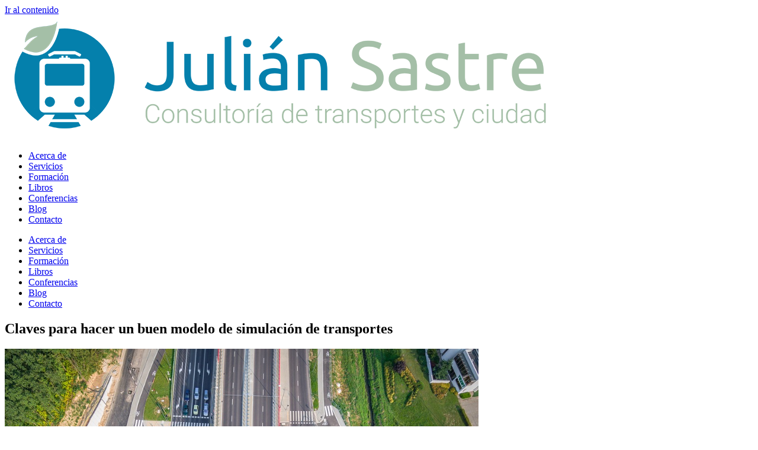

--- FILE ---
content_type: text/html; charset=UTF-8
request_url: https://juliansastre.com/claves-modelo-de-simulacion-de-transportes/
body_size: 37206
content:
<!doctype html>
<html lang="es">
<head>
	<meta charset="UTF-8">
	<meta name="viewport" content="width=device-width, initial-scale=1">
	<link rel="profile" href="https://gmpg.org/xfn/11">
	<meta name='robots' content='index, follow, max-image-preview:large, max-snippet:-1, max-video-preview:-1' />

	<!-- This site is optimized with the Yoast SEO plugin v25.1 - https://yoast.com/wordpress/plugins/seo/ -->
	<title>Claves para hacer un buen modelo de simulación de transportes</title>
	<meta name="description" content="¿Quieres saber cómo hacer un buen modelo de simulación de transportes? En este post te explicaré las herramientas y claves que debes conocer para ello." />
	<link rel="canonical" href="https://juliansastre.com/claves-modelo-de-simulacion-de-transportes/" />
	<meta property="og:locale" content="es_ES" />
	<meta property="og:type" content="article" />
	<meta property="og:title" content="Claves para hacer un buen modelo de simulación de transportes" />
	<meta property="og:description" content="¿Quieres saber cómo hacer un buen modelo de simulación de transportes? En este post te explicaré las herramientas y claves que debes conocer para ello." />
	<meta property="og:url" content="https://juliansastre.com/claves-modelo-de-simulacion-de-transportes/" />
	<meta property="og:site_name" content="Julián Sastre - Doctor Ingeniero de Caminos" />
	<meta property="article:published_time" content="2017-09-18T04:30:51+00:00" />
	<meta property="article:modified_time" content="2023-09-13T12:44:37+00:00" />
	<meta property="og:image" content="https://juliansastre.com/wp-content/uploads/2023/09/the-intersection-2683894_960_720.jpg" />
	<meta property="og:image:width" content="960" />
	<meta property="og:image:height" content="719" />
	<meta property="og:image:type" content="image/jpeg" />
	<meta name="author" content="Marketing Libélula" />
	<meta name="twitter:card" content="summary_large_image" />
	<meta name="twitter:label1" content="Escrito por" />
	<meta name="twitter:data1" content="Marketing Libélula" />
	<script type="application/ld+json" class="yoast-schema-graph">{"@context":"https://schema.org","@graph":[{"@type":"Article","@id":"https://juliansastre.com/claves-modelo-de-simulacion-de-transportes/#article","isPartOf":{"@id":"https://juliansastre.com/claves-modelo-de-simulacion-de-transportes/"},"author":{"name":"Marketing Libélula","@id":"https://juliansastre.com/#/schema/person/1ed8cf44f8931c826d422600c39db3c3"},"headline":"Claves para hacer un buen modelo de simulación de transportes","datePublished":"2017-09-18T04:30:51+00:00","dateModified":"2023-09-13T12:44:37+00:00","mainEntityOfPage":{"@id":"https://juliansastre.com/claves-modelo-de-simulacion-de-transportes/"},"wordCount":99,"commentCount":0,"publisher":{"@id":"https://juliansastre.com/#organization"},"image":{"@id":"https://juliansastre.com/claves-modelo-de-simulacion-de-transportes/#primaryimage"},"thumbnailUrl":"https://juliansastre.com/wp-content/uploads/2023/09/the-intersection-2683894_960_720.jpg","keywords":["modelo","movilidad","simulación","transporte","urbanismo"],"articleSection":["Urbanismo y Movilidad Sostenible"],"inLanguage":"es","potentialAction":[{"@type":"CommentAction","name":"Comment","target":["https://juliansastre.com/claves-modelo-de-simulacion-de-transportes/#respond"]}]},{"@type":"WebPage","@id":"https://juliansastre.com/claves-modelo-de-simulacion-de-transportes/","url":"https://juliansastre.com/claves-modelo-de-simulacion-de-transportes/","name":"Claves para hacer un buen modelo de simulación de transportes","isPartOf":{"@id":"https://juliansastre.com/#website"},"primaryImageOfPage":{"@id":"https://juliansastre.com/claves-modelo-de-simulacion-de-transportes/#primaryimage"},"image":{"@id":"https://juliansastre.com/claves-modelo-de-simulacion-de-transportes/#primaryimage"},"thumbnailUrl":"https://juliansastre.com/wp-content/uploads/2023/09/the-intersection-2683894_960_720.jpg","datePublished":"2017-09-18T04:30:51+00:00","dateModified":"2023-09-13T12:44:37+00:00","description":"¿Quieres saber cómo hacer un buen modelo de simulación de transportes? En este post te explicaré las herramientas y claves que debes conocer para ello.","breadcrumb":{"@id":"https://juliansastre.com/claves-modelo-de-simulacion-de-transportes/#breadcrumb"},"inLanguage":"es","potentialAction":[{"@type":"ReadAction","target":["https://juliansastre.com/claves-modelo-de-simulacion-de-transportes/"]}]},{"@type":"ImageObject","inLanguage":"es","@id":"https://juliansastre.com/claves-modelo-de-simulacion-de-transportes/#primaryimage","url":"https://juliansastre.com/wp-content/uploads/2023/09/the-intersection-2683894_960_720.jpg","contentUrl":"https://juliansastre.com/wp-content/uploads/2023/09/the-intersection-2683894_960_720.jpg","width":960,"height":719,"caption":"modelo simulación transporte"},{"@type":"BreadcrumbList","@id":"https://juliansastre.com/claves-modelo-de-simulacion-de-transportes/#breadcrumb","itemListElement":[{"@type":"ListItem","position":1,"name":"Portada","item":"https://juliansastre.com/"},{"@type":"ListItem","position":2,"name":"Claves para hacer un buen modelo de simulación de transportes"}]},{"@type":"WebSite","@id":"https://juliansastre.com/#website","url":"https://juliansastre.com/","name":"Julián Sastre - Doctor Ingeniero de Caminos","description":"Especialista en movilidad sostenible y transporte","publisher":{"@id":"https://juliansastre.com/#organization"},"potentialAction":[{"@type":"SearchAction","target":{"@type":"EntryPoint","urlTemplate":"https://juliansastre.com/?s={search_term_string}"},"query-input":{"@type":"PropertyValueSpecification","valueRequired":true,"valueName":"search_term_string"}}],"inLanguage":"es"},{"@type":"Organization","@id":"https://juliansastre.com/#organization","name":"Julián Sastre - Doctor Ingeniero de Caminos","url":"https://juliansastre.com/","logo":{"@type":"ImageObject","inLanguage":"es","@id":"https://juliansastre.com/#/schema/logo/image/","url":"https://juliansastre.com/wp-content/uploads/2022/10/js-logo.png","contentUrl":"https://juliansastre.com/wp-content/uploads/2022/10/js-logo.png","width":930,"height":208,"caption":"Julián Sastre - Doctor Ingeniero de Caminos"},"image":{"@id":"https://juliansastre.com/#/schema/logo/image/"}},{"@type":"Person","@id":"https://juliansastre.com/#/schema/person/1ed8cf44f8931c826d422600c39db3c3","name":"Marketing Libélula","image":{"@type":"ImageObject","inLanguage":"es","@id":"https://juliansastre.com/#/schema/person/image/","url":"https://secure.gravatar.com/avatar/d325ca2db343877b7da58b773839acd259d4fd96833083a1ea76eed78d8dd3b9?s=96&d=mm&r=g","contentUrl":"https://secure.gravatar.com/avatar/d325ca2db343877b7da58b773839acd259d4fd96833083a1ea76eed78d8dd3b9?s=96&d=mm&r=g","caption":"Marketing Libélula"},"url":"https://juliansastre.com/author/marketinglibelula/"}]}</script>
	<!-- / Yoast SEO plugin. -->


<link rel="alternate" type="application/rss+xml" title="Julián Sastre - Doctor Ingeniero de Caminos &raquo; Feed" href="https://juliansastre.com/feed/" />
<link rel="alternate" type="application/rss+xml" title="Julián Sastre - Doctor Ingeniero de Caminos &raquo; Feed de los comentarios" href="https://juliansastre.com/comments/feed/" />
<link rel="alternate" type="application/rss+xml" title="Julián Sastre - Doctor Ingeniero de Caminos &raquo; Comentario Claves para hacer un buen modelo de simulación de transportes del feed" href="https://juliansastre.com/claves-modelo-de-simulacion-de-transportes/feed/" />
<link rel="alternate" title="oEmbed (JSON)" type="application/json+oembed" href="https://juliansastre.com/wp-json/oembed/1.0/embed?url=https%3A%2F%2Fjuliansastre.com%2Fclaves-modelo-de-simulacion-de-transportes%2F" />
<link rel="alternate" title="oEmbed (XML)" type="text/xml+oembed" href="https://juliansastre.com/wp-json/oembed/1.0/embed?url=https%3A%2F%2Fjuliansastre.com%2Fclaves-modelo-de-simulacion-de-transportes%2F&#038;format=xml" />
<style id='wp-img-auto-sizes-contain-inline-css'>
img:is([sizes=auto i],[sizes^="auto," i]){contain-intrinsic-size:3000px 1500px}
/*# sourceURL=wp-img-auto-sizes-contain-inline-css */
</style>
<style id='wp-emoji-styles-inline-css'>

	img.wp-smiley, img.emoji {
		display: inline !important;
		border: none !important;
		box-shadow: none !important;
		height: 1em !important;
		width: 1em !important;
		margin: 0 0.07em !important;
		vertical-align: -0.1em !important;
		background: none !important;
		padding: 0 !important;
	}
/*# sourceURL=wp-emoji-styles-inline-css */
</style>
<link rel='stylesheet' id='wp-block-library-css' href='https://juliansastre.com/wp-includes/css/dist/block-library/style.min.css?ver=6.9' media='all' />
<style id='global-styles-inline-css'>
:root{--wp--preset--aspect-ratio--square: 1;--wp--preset--aspect-ratio--4-3: 4/3;--wp--preset--aspect-ratio--3-4: 3/4;--wp--preset--aspect-ratio--3-2: 3/2;--wp--preset--aspect-ratio--2-3: 2/3;--wp--preset--aspect-ratio--16-9: 16/9;--wp--preset--aspect-ratio--9-16: 9/16;--wp--preset--color--black: #000000;--wp--preset--color--cyan-bluish-gray: #abb8c3;--wp--preset--color--white: #ffffff;--wp--preset--color--pale-pink: #f78da7;--wp--preset--color--vivid-red: #cf2e2e;--wp--preset--color--luminous-vivid-orange: #ff6900;--wp--preset--color--luminous-vivid-amber: #fcb900;--wp--preset--color--light-green-cyan: #7bdcb5;--wp--preset--color--vivid-green-cyan: #00d084;--wp--preset--color--pale-cyan-blue: #8ed1fc;--wp--preset--color--vivid-cyan-blue: #0693e3;--wp--preset--color--vivid-purple: #9b51e0;--wp--preset--gradient--vivid-cyan-blue-to-vivid-purple: linear-gradient(135deg,rgb(6,147,227) 0%,rgb(155,81,224) 100%);--wp--preset--gradient--light-green-cyan-to-vivid-green-cyan: linear-gradient(135deg,rgb(122,220,180) 0%,rgb(0,208,130) 100%);--wp--preset--gradient--luminous-vivid-amber-to-luminous-vivid-orange: linear-gradient(135deg,rgb(252,185,0) 0%,rgb(255,105,0) 100%);--wp--preset--gradient--luminous-vivid-orange-to-vivid-red: linear-gradient(135deg,rgb(255,105,0) 0%,rgb(207,46,46) 100%);--wp--preset--gradient--very-light-gray-to-cyan-bluish-gray: linear-gradient(135deg,rgb(238,238,238) 0%,rgb(169,184,195) 100%);--wp--preset--gradient--cool-to-warm-spectrum: linear-gradient(135deg,rgb(74,234,220) 0%,rgb(151,120,209) 20%,rgb(207,42,186) 40%,rgb(238,44,130) 60%,rgb(251,105,98) 80%,rgb(254,248,76) 100%);--wp--preset--gradient--blush-light-purple: linear-gradient(135deg,rgb(255,206,236) 0%,rgb(152,150,240) 100%);--wp--preset--gradient--blush-bordeaux: linear-gradient(135deg,rgb(254,205,165) 0%,rgb(254,45,45) 50%,rgb(107,0,62) 100%);--wp--preset--gradient--luminous-dusk: linear-gradient(135deg,rgb(255,203,112) 0%,rgb(199,81,192) 50%,rgb(65,88,208) 100%);--wp--preset--gradient--pale-ocean: linear-gradient(135deg,rgb(255,245,203) 0%,rgb(182,227,212) 50%,rgb(51,167,181) 100%);--wp--preset--gradient--electric-grass: linear-gradient(135deg,rgb(202,248,128) 0%,rgb(113,206,126) 100%);--wp--preset--gradient--midnight: linear-gradient(135deg,rgb(2,3,129) 0%,rgb(40,116,252) 100%);--wp--preset--font-size--small: 13px;--wp--preset--font-size--medium: 20px;--wp--preset--font-size--large: 36px;--wp--preset--font-size--x-large: 42px;--wp--preset--spacing--20: 0.44rem;--wp--preset--spacing--30: 0.67rem;--wp--preset--spacing--40: 1rem;--wp--preset--spacing--50: 1.5rem;--wp--preset--spacing--60: 2.25rem;--wp--preset--spacing--70: 3.38rem;--wp--preset--spacing--80: 5.06rem;--wp--preset--shadow--natural: 6px 6px 9px rgba(0, 0, 0, 0.2);--wp--preset--shadow--deep: 12px 12px 50px rgba(0, 0, 0, 0.4);--wp--preset--shadow--sharp: 6px 6px 0px rgba(0, 0, 0, 0.2);--wp--preset--shadow--outlined: 6px 6px 0px -3px rgb(255, 255, 255), 6px 6px rgb(0, 0, 0);--wp--preset--shadow--crisp: 6px 6px 0px rgb(0, 0, 0);}:root { --wp--style--global--content-size: 800px;--wp--style--global--wide-size: 1200px; }:where(body) { margin: 0; }.wp-site-blocks > .alignleft { float: left; margin-right: 2em; }.wp-site-blocks > .alignright { float: right; margin-left: 2em; }.wp-site-blocks > .aligncenter { justify-content: center; margin-left: auto; margin-right: auto; }:where(.wp-site-blocks) > * { margin-block-start: 24px; margin-block-end: 0; }:where(.wp-site-blocks) > :first-child { margin-block-start: 0; }:where(.wp-site-blocks) > :last-child { margin-block-end: 0; }:root { --wp--style--block-gap: 24px; }:root :where(.is-layout-flow) > :first-child{margin-block-start: 0;}:root :where(.is-layout-flow) > :last-child{margin-block-end: 0;}:root :where(.is-layout-flow) > *{margin-block-start: 24px;margin-block-end: 0;}:root :where(.is-layout-constrained) > :first-child{margin-block-start: 0;}:root :where(.is-layout-constrained) > :last-child{margin-block-end: 0;}:root :where(.is-layout-constrained) > *{margin-block-start: 24px;margin-block-end: 0;}:root :where(.is-layout-flex){gap: 24px;}:root :where(.is-layout-grid){gap: 24px;}.is-layout-flow > .alignleft{float: left;margin-inline-start: 0;margin-inline-end: 2em;}.is-layout-flow > .alignright{float: right;margin-inline-start: 2em;margin-inline-end: 0;}.is-layout-flow > .aligncenter{margin-left: auto !important;margin-right: auto !important;}.is-layout-constrained > .alignleft{float: left;margin-inline-start: 0;margin-inline-end: 2em;}.is-layout-constrained > .alignright{float: right;margin-inline-start: 2em;margin-inline-end: 0;}.is-layout-constrained > .aligncenter{margin-left: auto !important;margin-right: auto !important;}.is-layout-constrained > :where(:not(.alignleft):not(.alignright):not(.alignfull)){max-width: var(--wp--style--global--content-size);margin-left: auto !important;margin-right: auto !important;}.is-layout-constrained > .alignwide{max-width: var(--wp--style--global--wide-size);}body .is-layout-flex{display: flex;}.is-layout-flex{flex-wrap: wrap;align-items: center;}.is-layout-flex > :is(*, div){margin: 0;}body .is-layout-grid{display: grid;}.is-layout-grid > :is(*, div){margin: 0;}body{padding-top: 0px;padding-right: 0px;padding-bottom: 0px;padding-left: 0px;}a:where(:not(.wp-element-button)){text-decoration: underline;}:root :where(.wp-element-button, .wp-block-button__link){background-color: #32373c;border-width: 0;color: #fff;font-family: inherit;font-size: inherit;font-style: inherit;font-weight: inherit;letter-spacing: inherit;line-height: inherit;padding-top: calc(0.667em + 2px);padding-right: calc(1.333em + 2px);padding-bottom: calc(0.667em + 2px);padding-left: calc(1.333em + 2px);text-decoration: none;text-transform: inherit;}.has-black-color{color: var(--wp--preset--color--black) !important;}.has-cyan-bluish-gray-color{color: var(--wp--preset--color--cyan-bluish-gray) !important;}.has-white-color{color: var(--wp--preset--color--white) !important;}.has-pale-pink-color{color: var(--wp--preset--color--pale-pink) !important;}.has-vivid-red-color{color: var(--wp--preset--color--vivid-red) !important;}.has-luminous-vivid-orange-color{color: var(--wp--preset--color--luminous-vivid-orange) !important;}.has-luminous-vivid-amber-color{color: var(--wp--preset--color--luminous-vivid-amber) !important;}.has-light-green-cyan-color{color: var(--wp--preset--color--light-green-cyan) !important;}.has-vivid-green-cyan-color{color: var(--wp--preset--color--vivid-green-cyan) !important;}.has-pale-cyan-blue-color{color: var(--wp--preset--color--pale-cyan-blue) !important;}.has-vivid-cyan-blue-color{color: var(--wp--preset--color--vivid-cyan-blue) !important;}.has-vivid-purple-color{color: var(--wp--preset--color--vivid-purple) !important;}.has-black-background-color{background-color: var(--wp--preset--color--black) !important;}.has-cyan-bluish-gray-background-color{background-color: var(--wp--preset--color--cyan-bluish-gray) !important;}.has-white-background-color{background-color: var(--wp--preset--color--white) !important;}.has-pale-pink-background-color{background-color: var(--wp--preset--color--pale-pink) !important;}.has-vivid-red-background-color{background-color: var(--wp--preset--color--vivid-red) !important;}.has-luminous-vivid-orange-background-color{background-color: var(--wp--preset--color--luminous-vivid-orange) !important;}.has-luminous-vivid-amber-background-color{background-color: var(--wp--preset--color--luminous-vivid-amber) !important;}.has-light-green-cyan-background-color{background-color: var(--wp--preset--color--light-green-cyan) !important;}.has-vivid-green-cyan-background-color{background-color: var(--wp--preset--color--vivid-green-cyan) !important;}.has-pale-cyan-blue-background-color{background-color: var(--wp--preset--color--pale-cyan-blue) !important;}.has-vivid-cyan-blue-background-color{background-color: var(--wp--preset--color--vivid-cyan-blue) !important;}.has-vivid-purple-background-color{background-color: var(--wp--preset--color--vivid-purple) !important;}.has-black-border-color{border-color: var(--wp--preset--color--black) !important;}.has-cyan-bluish-gray-border-color{border-color: var(--wp--preset--color--cyan-bluish-gray) !important;}.has-white-border-color{border-color: var(--wp--preset--color--white) !important;}.has-pale-pink-border-color{border-color: var(--wp--preset--color--pale-pink) !important;}.has-vivid-red-border-color{border-color: var(--wp--preset--color--vivid-red) !important;}.has-luminous-vivid-orange-border-color{border-color: var(--wp--preset--color--luminous-vivid-orange) !important;}.has-luminous-vivid-amber-border-color{border-color: var(--wp--preset--color--luminous-vivid-amber) !important;}.has-light-green-cyan-border-color{border-color: var(--wp--preset--color--light-green-cyan) !important;}.has-vivid-green-cyan-border-color{border-color: var(--wp--preset--color--vivid-green-cyan) !important;}.has-pale-cyan-blue-border-color{border-color: var(--wp--preset--color--pale-cyan-blue) !important;}.has-vivid-cyan-blue-border-color{border-color: var(--wp--preset--color--vivid-cyan-blue) !important;}.has-vivid-purple-border-color{border-color: var(--wp--preset--color--vivid-purple) !important;}.has-vivid-cyan-blue-to-vivid-purple-gradient-background{background: var(--wp--preset--gradient--vivid-cyan-blue-to-vivid-purple) !important;}.has-light-green-cyan-to-vivid-green-cyan-gradient-background{background: var(--wp--preset--gradient--light-green-cyan-to-vivid-green-cyan) !important;}.has-luminous-vivid-amber-to-luminous-vivid-orange-gradient-background{background: var(--wp--preset--gradient--luminous-vivid-amber-to-luminous-vivid-orange) !important;}.has-luminous-vivid-orange-to-vivid-red-gradient-background{background: var(--wp--preset--gradient--luminous-vivid-orange-to-vivid-red) !important;}.has-very-light-gray-to-cyan-bluish-gray-gradient-background{background: var(--wp--preset--gradient--very-light-gray-to-cyan-bluish-gray) !important;}.has-cool-to-warm-spectrum-gradient-background{background: var(--wp--preset--gradient--cool-to-warm-spectrum) !important;}.has-blush-light-purple-gradient-background{background: var(--wp--preset--gradient--blush-light-purple) !important;}.has-blush-bordeaux-gradient-background{background: var(--wp--preset--gradient--blush-bordeaux) !important;}.has-luminous-dusk-gradient-background{background: var(--wp--preset--gradient--luminous-dusk) !important;}.has-pale-ocean-gradient-background{background: var(--wp--preset--gradient--pale-ocean) !important;}.has-electric-grass-gradient-background{background: var(--wp--preset--gradient--electric-grass) !important;}.has-midnight-gradient-background{background: var(--wp--preset--gradient--midnight) !important;}.has-small-font-size{font-size: var(--wp--preset--font-size--small) !important;}.has-medium-font-size{font-size: var(--wp--preset--font-size--medium) !important;}.has-large-font-size{font-size: var(--wp--preset--font-size--large) !important;}.has-x-large-font-size{font-size: var(--wp--preset--font-size--x-large) !important;}
/*# sourceURL=global-styles-inline-css */
</style>

<link rel='stylesheet' id='hello-elementor-css' href='https://juliansastre.com/wp-content/themes/hello-elementor/style.min.css?ver=3.4.2' media='all' />
<link rel='stylesheet' id='hello-elementor-theme-style-css' href='https://juliansastre.com/wp-content/themes/hello-elementor/theme.min.css?ver=3.4.2' media='all' />
<link rel='stylesheet' id='hello-elementor-header-footer-css' href='https://juliansastre.com/wp-content/themes/hello-elementor/header-footer.min.css?ver=3.4.2' media='all' />
<link rel='stylesheet' id='elementor-frontend-css' href='https://juliansastre.com/wp-content/plugins/elementor/assets/css/frontend.min.css?ver=3.29.0' media='all' />
<link rel='stylesheet' id='widget-image-css' href='https://juliansastre.com/wp-content/plugins/elementor/assets/css/widget-image.min.css?ver=3.29.0' media='all' />
<link rel='stylesheet' id='widget-nav-menu-css' href='https://juliansastre.com/wp-content/plugins/elementor-pro/assets/css/widget-nav-menu.min.css?ver=3.28.4' media='all' />
<link rel='stylesheet' id='widget-social-icons-css' href='https://juliansastre.com/wp-content/plugins/elementor/assets/css/widget-social-icons.min.css?ver=3.29.0' media='all' />
<link rel='stylesheet' id='e-apple-webkit-css' href='https://juliansastre.com/wp-content/plugins/elementor/assets/css/conditionals/apple-webkit.min.css?ver=3.29.0' media='all' />
<link rel='stylesheet' id='widget-heading-css' href='https://juliansastre.com/wp-content/plugins/elementor/assets/css/widget-heading.min.css?ver=3.29.0' media='all' />
<link rel='stylesheet' id='widget-divider-css' href='https://juliansastre.com/wp-content/plugins/elementor/assets/css/widget-divider.min.css?ver=3.29.0' media='all' />
<link rel='stylesheet' id='widget-author-box-css' href='https://juliansastre.com/wp-content/plugins/elementor-pro/assets/css/widget-author-box.min.css?ver=3.28.4' media='all' />
<link rel='stylesheet' id='widget-share-buttons-css' href='https://juliansastre.com/wp-content/plugins/elementor-pro/assets/css/widget-share-buttons.min.css?ver=3.28.4' media='all' />
<link rel='stylesheet' id='elementor-icons-shared-0-css' href='https://juliansastre.com/wp-content/plugins/elementor/assets/lib/font-awesome/css/fontawesome.min.css?ver=5.15.3' media='all' />
<link rel='stylesheet' id='elementor-icons-fa-solid-css' href='https://juliansastre.com/wp-content/plugins/elementor/assets/lib/font-awesome/css/solid.min.css?ver=5.15.3' media='all' />
<link rel='stylesheet' id='elementor-icons-fa-brands-css' href='https://juliansastre.com/wp-content/plugins/elementor/assets/lib/font-awesome/css/brands.min.css?ver=5.15.3' media='all' />
<link rel='stylesheet' id='widget-icon-list-css' href='https://juliansastre.com/wp-content/plugins/elementor/assets/css/widget-icon-list.min.css?ver=3.29.0' media='all' />
<link rel='stylesheet' id='e-shapes-css' href='https://juliansastre.com/wp-content/plugins/elementor/assets/css/conditionals/shapes.min.css?ver=3.29.0' media='all' />
<link rel='stylesheet' id='widget-form-css' href='https://juliansastre.com/wp-content/plugins/elementor-pro/assets/css/widget-form.min.css?ver=3.28.4' media='all' />
<link rel='stylesheet' id='e-animation-fadeIn-css' href='https://juliansastre.com/wp-content/plugins/elementor/assets/lib/animations/styles/fadeIn.min.css?ver=3.29.0' media='all' />
<link rel='stylesheet' id='e-popup-css' href='https://juliansastre.com/wp-content/plugins/elementor-pro/assets/css/conditionals/popup.min.css?ver=3.28.4' media='all' />
<link rel='stylesheet' id='elementor-icons-css' href='https://juliansastre.com/wp-content/plugins/elementor/assets/lib/eicons/css/elementor-icons.min.css?ver=5.40.0' media='all' />
<link rel='stylesheet' id='elementor-post-23-css' href='https://juliansastre.com/wp-content/uploads/elementor/css/post-23.css?ver=1748008209' media='all' />
<link rel='stylesheet' id='elementor-post-5888-css' href='https://juliansastre.com/wp-content/uploads/elementor/css/post-5888.css?ver=1748008210' media='all' />
<link rel='stylesheet' id='elementor-post-5903-css' href='https://juliansastre.com/wp-content/uploads/elementor/css/post-5903.css?ver=1748008210' media='all' />
<link rel='stylesheet' id='elementor-post-7652-css' href='https://juliansastre.com/wp-content/uploads/elementor/css/post-7652.css?ver=1748008628' media='all' />
<link rel='stylesheet' id='elementor-post-8825-css' href='https://juliansastre.com/wp-content/uploads/elementor/css/post-8825.css?ver=1748008210' media='all' />
<link rel='stylesheet' id='hello-elementor-child-style-css' href='https://juliansastre.com/wp-content/themes/hello-child/style.css?ver=2.0.0' media='all' />
<link rel='stylesheet' id='moove_gdpr_frontend-css' href='https://juliansastre.com/wp-content/plugins/gdpr-cookie-compliance/dist/styles/gdpr-main-nf.css?ver=4.16.1' media='all' />
<style id='moove_gdpr_frontend-inline-css'>
				#moove_gdpr_cookie_modal .moove-gdpr-modal-content .moove-gdpr-tab-main h3.tab-title, 
				#moove_gdpr_cookie_modal .moove-gdpr-modal-content .moove-gdpr-tab-main span.tab-title,
				#moove_gdpr_cookie_modal .moove-gdpr-modal-content .moove-gdpr-modal-left-content #moove-gdpr-menu li a, 
				#moove_gdpr_cookie_modal .moove-gdpr-modal-content .moove-gdpr-modal-left-content #moove-gdpr-menu li button,
				#moove_gdpr_cookie_modal .moove-gdpr-modal-content .moove-gdpr-modal-left-content .moove-gdpr-branding-cnt a,
				#moove_gdpr_cookie_modal .moove-gdpr-modal-content .moove-gdpr-modal-footer-content .moove-gdpr-button-holder a.mgbutton, 
				#moove_gdpr_cookie_modal .moove-gdpr-modal-content .moove-gdpr-modal-footer-content .moove-gdpr-button-holder button.mgbutton,
				#moove_gdpr_cookie_modal .cookie-switch .cookie-slider:after, 
				#moove_gdpr_cookie_modal .cookie-switch .slider:after, 
				#moove_gdpr_cookie_modal .switch .cookie-slider:after, 
				#moove_gdpr_cookie_modal .switch .slider:after,
				#moove_gdpr_cookie_info_bar .moove-gdpr-info-bar-container .moove-gdpr-info-bar-content p, 
				#moove_gdpr_cookie_info_bar .moove-gdpr-info-bar-container .moove-gdpr-info-bar-content p a,
				#moove_gdpr_cookie_info_bar .moove-gdpr-info-bar-container .moove-gdpr-info-bar-content a.mgbutton, 
				#moove_gdpr_cookie_info_bar .moove-gdpr-info-bar-container .moove-gdpr-info-bar-content button.mgbutton,
				#moove_gdpr_cookie_modal .moove-gdpr-modal-content .moove-gdpr-tab-main .moove-gdpr-tab-main-content h1, 
				#moove_gdpr_cookie_modal .moove-gdpr-modal-content .moove-gdpr-tab-main .moove-gdpr-tab-main-content h2, 
				#moove_gdpr_cookie_modal .moove-gdpr-modal-content .moove-gdpr-tab-main .moove-gdpr-tab-main-content h3, 
				#moove_gdpr_cookie_modal .moove-gdpr-modal-content .moove-gdpr-tab-main .moove-gdpr-tab-main-content h4, 
				#moove_gdpr_cookie_modal .moove-gdpr-modal-content .moove-gdpr-tab-main .moove-gdpr-tab-main-content h5, 
				#moove_gdpr_cookie_modal .moove-gdpr-modal-content .moove-gdpr-tab-main .moove-gdpr-tab-main-content h6,
				#moove_gdpr_cookie_modal .moove-gdpr-modal-content.moove_gdpr_modal_theme_v2 .moove-gdpr-modal-title .tab-title,
				#moove_gdpr_cookie_modal .moove-gdpr-modal-content.moove_gdpr_modal_theme_v2 .moove-gdpr-tab-main h3.tab-title, 
				#moove_gdpr_cookie_modal .moove-gdpr-modal-content.moove_gdpr_modal_theme_v2 .moove-gdpr-tab-main span.tab-title,
				#moove_gdpr_cookie_modal .moove-gdpr-modal-content.moove_gdpr_modal_theme_v2 .moove-gdpr-branding-cnt a {
				 	font-weight: inherit				}
			#moove_gdpr_cookie_modal,#moove_gdpr_cookie_info_bar,.gdpr_cookie_settings_shortcode_content{font-family:inherit}#moove_gdpr_save_popup_settings_button{background-color:#373737;color:#fff}#moove_gdpr_save_popup_settings_button:hover{background-color:#000}#moove_gdpr_cookie_info_bar .moove-gdpr-info-bar-container .moove-gdpr-info-bar-content a.mgbutton,#moove_gdpr_cookie_info_bar .moove-gdpr-info-bar-container .moove-gdpr-info-bar-content button.mgbutton{background-color:#0480ac}#moove_gdpr_cookie_modal .moove-gdpr-modal-content .moove-gdpr-modal-footer-content .moove-gdpr-button-holder a.mgbutton,#moove_gdpr_cookie_modal .moove-gdpr-modal-content .moove-gdpr-modal-footer-content .moove-gdpr-button-holder button.mgbutton,.gdpr_cookie_settings_shortcode_content .gdpr-shr-button.button-green{background-color:#0480ac;border-color:#0480ac}#moove_gdpr_cookie_modal .moove-gdpr-modal-content .moove-gdpr-modal-footer-content .moove-gdpr-button-holder a.mgbutton:hover,#moove_gdpr_cookie_modal .moove-gdpr-modal-content .moove-gdpr-modal-footer-content .moove-gdpr-button-holder button.mgbutton:hover,.gdpr_cookie_settings_shortcode_content .gdpr-shr-button.button-green:hover{background-color:#fff;color:#0480ac}#moove_gdpr_cookie_modal .moove-gdpr-modal-content .moove-gdpr-modal-close i,#moove_gdpr_cookie_modal .moove-gdpr-modal-content .moove-gdpr-modal-close span.gdpr-icon{background-color:#0480ac;border:1px solid #0480ac}#moove_gdpr_cookie_info_bar span.change-settings-button.focus-g,#moove_gdpr_cookie_info_bar span.change-settings-button:focus,#moove_gdpr_cookie_info_bar button.change-settings-button.focus-g,#moove_gdpr_cookie_info_bar button.change-settings-button:focus{-webkit-box-shadow:0 0 1px 3px #0480ac;-moz-box-shadow:0 0 1px 3px #0480ac;box-shadow:0 0 1px 3px #0480ac}#moove_gdpr_cookie_modal .moove-gdpr-modal-content .moove-gdpr-modal-close i:hover,#moove_gdpr_cookie_modal .moove-gdpr-modal-content .moove-gdpr-modal-close span.gdpr-icon:hover,#moove_gdpr_cookie_info_bar span[data-href]>u.change-settings-button{color:#0480ac}#moove_gdpr_cookie_modal .moove-gdpr-modal-content .moove-gdpr-modal-left-content #moove-gdpr-menu li.menu-item-selected a span.gdpr-icon,#moove_gdpr_cookie_modal .moove-gdpr-modal-content .moove-gdpr-modal-left-content #moove-gdpr-menu li.menu-item-selected button span.gdpr-icon{color:inherit}#moove_gdpr_cookie_modal .moove-gdpr-modal-content .moove-gdpr-modal-left-content #moove-gdpr-menu li a span.gdpr-icon,#moove_gdpr_cookie_modal .moove-gdpr-modal-content .moove-gdpr-modal-left-content #moove-gdpr-menu li button span.gdpr-icon{color:inherit}#moove_gdpr_cookie_modal .gdpr-acc-link{line-height:0;font-size:0;color:transparent;position:absolute}#moove_gdpr_cookie_modal .moove-gdpr-modal-content .moove-gdpr-modal-close:hover i,#moove_gdpr_cookie_modal .moove-gdpr-modal-content .moove-gdpr-modal-left-content #moove-gdpr-menu li a,#moove_gdpr_cookie_modal .moove-gdpr-modal-content .moove-gdpr-modal-left-content #moove-gdpr-menu li button,#moove_gdpr_cookie_modal .moove-gdpr-modal-content .moove-gdpr-modal-left-content #moove-gdpr-menu li button i,#moove_gdpr_cookie_modal .moove-gdpr-modal-content .moove-gdpr-modal-left-content #moove-gdpr-menu li a i,#moove_gdpr_cookie_modal .moove-gdpr-modal-content .moove-gdpr-tab-main .moove-gdpr-tab-main-content a:hover,#moove_gdpr_cookie_info_bar.moove-gdpr-dark-scheme .moove-gdpr-info-bar-container .moove-gdpr-info-bar-content a.mgbutton:hover,#moove_gdpr_cookie_info_bar.moove-gdpr-dark-scheme .moove-gdpr-info-bar-container .moove-gdpr-info-bar-content button.mgbutton:hover,#moove_gdpr_cookie_info_bar.moove-gdpr-dark-scheme .moove-gdpr-info-bar-container .moove-gdpr-info-bar-content a:hover,#moove_gdpr_cookie_info_bar.moove-gdpr-dark-scheme .moove-gdpr-info-bar-container .moove-gdpr-info-bar-content button:hover,#moove_gdpr_cookie_info_bar.moove-gdpr-dark-scheme .moove-gdpr-info-bar-container .moove-gdpr-info-bar-content span.change-settings-button:hover,#moove_gdpr_cookie_info_bar.moove-gdpr-dark-scheme .moove-gdpr-info-bar-container .moove-gdpr-info-bar-content button.change-settings-button:hover,#moove_gdpr_cookie_info_bar.moove-gdpr-dark-scheme .moove-gdpr-info-bar-container .moove-gdpr-info-bar-content u.change-settings-button:hover,#moove_gdpr_cookie_info_bar span[data-href]>u.change-settings-button,#moove_gdpr_cookie_info_bar.moove-gdpr-dark-scheme .moove-gdpr-info-bar-container .moove-gdpr-info-bar-content a.mgbutton.focus-g,#moove_gdpr_cookie_info_bar.moove-gdpr-dark-scheme .moove-gdpr-info-bar-container .moove-gdpr-info-bar-content button.mgbutton.focus-g,#moove_gdpr_cookie_info_bar.moove-gdpr-dark-scheme .moove-gdpr-info-bar-container .moove-gdpr-info-bar-content a.focus-g,#moove_gdpr_cookie_info_bar.moove-gdpr-dark-scheme .moove-gdpr-info-bar-container .moove-gdpr-info-bar-content button.focus-g,#moove_gdpr_cookie_info_bar.moove-gdpr-dark-scheme .moove-gdpr-info-bar-container .moove-gdpr-info-bar-content a.mgbutton:focus,#moove_gdpr_cookie_info_bar.moove-gdpr-dark-scheme .moove-gdpr-info-bar-container .moove-gdpr-info-bar-content button.mgbutton:focus,#moove_gdpr_cookie_info_bar.moove-gdpr-dark-scheme .moove-gdpr-info-bar-container .moove-gdpr-info-bar-content a:focus,#moove_gdpr_cookie_info_bar.moove-gdpr-dark-scheme .moove-gdpr-info-bar-container .moove-gdpr-info-bar-content button:focus,#moove_gdpr_cookie_info_bar.moove-gdpr-dark-scheme .moove-gdpr-info-bar-container .moove-gdpr-info-bar-content span.change-settings-button.focus-g,span.change-settings-button:focus,button.change-settings-button.focus-g,button.change-settings-button:focus,#moove_gdpr_cookie_info_bar.moove-gdpr-dark-scheme .moove-gdpr-info-bar-container .moove-gdpr-info-bar-content u.change-settings-button.focus-g,#moove_gdpr_cookie_info_bar.moove-gdpr-dark-scheme .moove-gdpr-info-bar-container .moove-gdpr-info-bar-content u.change-settings-button:focus{color:#0480ac}#moove_gdpr_cookie_modal .moove-gdpr-branding.focus-g span,#moove_gdpr_cookie_modal .moove-gdpr-modal-content .moove-gdpr-tab-main a.focus-g{color:#0480ac}#moove_gdpr_cookie_modal.gdpr_lightbox-hide{display:none}#moove_gdpr_cookie_info_bar .moove-gdpr-info-bar-container .moove-gdpr-info-bar-content a.mgbutton,#moove_gdpr_cookie_info_bar .moove-gdpr-info-bar-container .moove-gdpr-info-bar-content button.mgbutton,#moove_gdpr_cookie_modal .moove-gdpr-modal-content .moove-gdpr-modal-footer-content .moove-gdpr-button-holder a.mgbutton,#moove_gdpr_cookie_modal .moove-gdpr-modal-content .moove-gdpr-modal-footer-content .moove-gdpr-button-holder button.mgbutton,.gdpr-shr-button,#moove_gdpr_cookie_info_bar .moove-gdpr-infobar-close-btn{border-radius:0}
/*# sourceURL=moove_gdpr_frontend-inline-css */
</style>
<link rel='stylesheet' id='elementor-gf-local-ubuntu-css' href='https://juliansastre.com/wp-content/uploads/elementor/google-fonts/css/ubuntu.css?ver=1746615999' media='all' />
<link rel='stylesheet' id='elementor-gf-local-raleway-css' href='https://juliansastre.com/wp-content/uploads/elementor/google-fonts/css/raleway.css?ver=1746616003' media='all' />
<script src="https://juliansastre.com/wp-includes/js/jquery/jquery.min.js?ver=3.7.1" id="jquery-core-js"></script>
<script src="https://juliansastre.com/wp-includes/js/jquery/jquery-migrate.min.js?ver=3.4.1" id="jquery-migrate-js"></script>
<link rel="https://api.w.org/" href="https://juliansastre.com/wp-json/" /><link rel="alternate" title="JSON" type="application/json" href="https://juliansastre.com/wp-json/wp/v2/posts/2729" /><link rel="EditURI" type="application/rsd+xml" title="RSD" href="https://juliansastre.com/xmlrpc.php?rsd" />
<meta name="generator" content="WordPress 6.9" />
<link rel='shortlink' href='https://juliansastre.com/?p=2729' />
<meta name="generator" content="Elementor 3.29.0; features: additional_custom_breakpoints, e_local_google_fonts; settings: css_print_method-external, google_font-enabled, font_display-auto">
			<style>
				.e-con.e-parent:nth-of-type(n+4):not(.e-lazyloaded):not(.e-no-lazyload),
				.e-con.e-parent:nth-of-type(n+4):not(.e-lazyloaded):not(.e-no-lazyload) * {
					background-image: none !important;
				}
				@media screen and (max-height: 1024px) {
					.e-con.e-parent:nth-of-type(n+3):not(.e-lazyloaded):not(.e-no-lazyload),
					.e-con.e-parent:nth-of-type(n+3):not(.e-lazyloaded):not(.e-no-lazyload) * {
						background-image: none !important;
					}
				}
				@media screen and (max-height: 640px) {
					.e-con.e-parent:nth-of-type(n+2):not(.e-lazyloaded):not(.e-no-lazyload),
					.e-con.e-parent:nth-of-type(n+2):not(.e-lazyloaded):not(.e-no-lazyload) * {
						background-image: none !important;
					}
				}
			</style>
			
	<!-- Google tag (gtag.js) -->
	<script async src="https://www.googletagmanager.com/gtag/js?id=G-7GBNZ2QS1W"></script>
	<script>
	  window.dataLayer = window.dataLayer || [];
	  function gtag(){dataLayer.push(arguments);}
	  gtag('js', new Date());

	  gtag('config', 'G-7GBNZ2QS1W');
	</script>
<link rel="icon" href="https://juliansastre.com/wp-content/uploads/2022/10/colorFavicon-150x150.png" sizes="32x32" />
<link rel="icon" href="https://juliansastre.com/wp-content/uploads/2022/10/colorFavicon-300x300.png" sizes="192x192" />
<link rel="apple-touch-icon" href="https://juliansastre.com/wp-content/uploads/2022/10/colorFavicon-300x300.png" />
<meta name="msapplication-TileImage" content="https://juliansastre.com/wp-content/uploads/2022/10/colorFavicon-300x300.png" />
		<style id="wp-custom-css">
			/*espacio fotos blog individual*/

.wp-block-image {
    margin: 3rem 0;
}
		</style>
		<link rel='stylesheet' id='lwptoc-main-css' href='https://juliansastre.com/wp-content/plugins/luckywp-table-of-contents/front/assets/main.min.css?ver=2.1.14' media='all' />
</head>
<body class="wp-singular post-template-default single single-post postid-2729 single-format-standard wp-custom-logo wp-embed-responsive wp-theme-hello-elementor wp-child-theme-hello-child hello-elementor-default elementor-default elementor-kit-23 elementor-page-7652">


<a class="skip-link screen-reader-text" href="#content">Ir al contenido</a>

		<div data-elementor-type="header" data-elementor-id="5888" class="elementor elementor-5888 elementor-location-header" data-elementor-post-type="elementor_library">
					<section class="elementor-section elementor-top-section elementor-element elementor-element-1b1ec52 elementor-section-height-min-height elementor-section-boxed elementor-section-height-default elementor-section-items-middle" data-id="1b1ec52" data-element_type="section" data-settings="{&quot;background_background&quot;:&quot;classic&quot;}">
						<div class="elementor-container elementor-column-gap-default">
					<div class="elementor-column elementor-col-33 elementor-top-column elementor-element elementor-element-daa2f54" data-id="daa2f54" data-element_type="column">
			<div class="elementor-widget-wrap elementor-element-populated">
						<div class="elementor-element elementor-element-1ece72d elementor-widget elementor-widget-theme-site-logo elementor-widget-image" data-id="1ece72d" data-element_type="widget" data-widget_type="theme-site-logo.default">
				<div class="elementor-widget-container">
											<a href="https://juliansastre.com">
			<img width="930" height="208" src="https://juliansastre.com/wp-content/uploads/2022/10/js-logo.png" class="attachment-full size-full wp-image-5890" alt="js logo" srcset="https://juliansastre.com/wp-content/uploads/2022/10/js-logo.png 930w, https://juliansastre.com/wp-content/uploads/2022/10/js-logo-300x67.png 300w, https://juliansastre.com/wp-content/uploads/2022/10/js-logo-768x172.png 768w" sizes="(max-width: 930px) 100vw, 930px" />				</a>
											</div>
				</div>
					</div>
		</div>
				<div class="elementor-column elementor-col-66 elementor-top-column elementor-element elementor-element-ae0aea2" data-id="ae0aea2" data-element_type="column" data-settings="{&quot;background_background&quot;:&quot;classic&quot;}">
			<div class="elementor-widget-wrap elementor-element-populated">
						<div class="elementor-element elementor-element-6b34ffb elementor-nav-menu__align-end elementor-nav-menu--stretch elementor-nav-menu__text-align-center elementor-nav-menu--dropdown-tablet elementor-nav-menu--toggle elementor-nav-menu--burger elementor-widget elementor-widget-nav-menu" data-id="6b34ffb" data-element_type="widget" data-settings="{&quot;full_width&quot;:&quot;stretch&quot;,&quot;layout&quot;:&quot;horizontal&quot;,&quot;submenu_icon&quot;:{&quot;value&quot;:&quot;&lt;i class=\&quot;fas fa-caret-down\&quot;&gt;&lt;\/i&gt;&quot;,&quot;library&quot;:&quot;fa-solid&quot;},&quot;toggle&quot;:&quot;burger&quot;}" data-widget_type="nav-menu.default">
				<div class="elementor-widget-container">
								<nav aria-label="Menú" class="elementor-nav-menu--main elementor-nav-menu__container elementor-nav-menu--layout-horizontal e--pointer-none">
				<ul id="menu-1-6b34ffb" class="elementor-nav-menu"><li class="menu-item menu-item-type-post_type menu-item-object-page menu-item-8061"><a href="https://juliansastre.com/acerca-de/" class="elementor-item">Acerca de</a></li>
<li class="menu-item menu-item-type-post_type menu-item-object-page menu-item-7021"><a href="https://juliansastre.com/servicios/" class="elementor-item">Servicios</a></li>
<li class="menu-item menu-item-type-custom menu-item-object-custom menu-item-7941"><a href="https://institutodemovilidad.com/" class="elementor-item">Formación</a></li>
<li class="menu-item menu-item-type-custom menu-item-object-custom menu-item-7945"><a href="https://institutodemovilidad.com/manuales/" class="elementor-item">Libros</a></li>
<li class="menu-item menu-item-type-post_type menu-item-object-page menu-item-7779"><a href="https://juliansastre.com/conferencias/" class="elementor-item">Conferencias</a></li>
<li class="menu-item menu-item-type-post_type menu-item-object-page menu-item-7860"><a href="https://juliansastre.com/blog/" class="elementor-item">Blog</a></li>
<li class="menu-item menu-item-type-post_type menu-item-object-page menu-item-6783"><a href="https://juliansastre.com/contacto/" class="elementor-item">Contacto</a></li>
</ul>			</nav>
					<div class="elementor-menu-toggle" role="button" tabindex="0" aria-label="Alternar menú" aria-expanded="false">
			<i aria-hidden="true" role="presentation" class="elementor-menu-toggle__icon--open eicon-menu-bar"></i><i aria-hidden="true" role="presentation" class="elementor-menu-toggle__icon--close eicon-close"></i>		</div>
					<nav class="elementor-nav-menu--dropdown elementor-nav-menu__container" aria-hidden="true">
				<ul id="menu-2-6b34ffb" class="elementor-nav-menu"><li class="menu-item menu-item-type-post_type menu-item-object-page menu-item-8061"><a href="https://juliansastre.com/acerca-de/" class="elementor-item" tabindex="-1">Acerca de</a></li>
<li class="menu-item menu-item-type-post_type menu-item-object-page menu-item-7021"><a href="https://juliansastre.com/servicios/" class="elementor-item" tabindex="-1">Servicios</a></li>
<li class="menu-item menu-item-type-custom menu-item-object-custom menu-item-7941"><a href="https://institutodemovilidad.com/" class="elementor-item" tabindex="-1">Formación</a></li>
<li class="menu-item menu-item-type-custom menu-item-object-custom menu-item-7945"><a href="https://institutodemovilidad.com/manuales/" class="elementor-item" tabindex="-1">Libros</a></li>
<li class="menu-item menu-item-type-post_type menu-item-object-page menu-item-7779"><a href="https://juliansastre.com/conferencias/" class="elementor-item" tabindex="-1">Conferencias</a></li>
<li class="menu-item menu-item-type-post_type menu-item-object-page menu-item-7860"><a href="https://juliansastre.com/blog/" class="elementor-item" tabindex="-1">Blog</a></li>
<li class="menu-item menu-item-type-post_type menu-item-object-page menu-item-6783"><a href="https://juliansastre.com/contacto/" class="elementor-item" tabindex="-1">Contacto</a></li>
</ul>			</nav>
						</div>
				</div>
					</div>
		</div>
					</div>
		</section>
				</div>
				<div data-elementor-type="single-post" data-elementor-id="7652" class="elementor elementor-7652 elementor-location-single post-2729 post type-post status-publish format-standard has-post-thumbnail hentry category-urbanismo-y-movilidad-sostenible tag-modelo tag-movilidad tag-simulacion tag-transporte tag-urbanismo" data-elementor-post-type="elementor_library">
					<section class="elementor-section elementor-top-section elementor-element elementor-element-6db71da elementor-section-boxed elementor-section-height-default elementor-section-height-default" data-id="6db71da" data-element_type="section">
						<div class="elementor-container elementor-column-gap-default">
					<div class="elementor-column elementor-col-100 elementor-top-column elementor-element elementor-element-3fe6495" data-id="3fe6495" data-element_type="column">
			<div class="elementor-widget-wrap elementor-element-populated">
						<div class="elementor-element elementor-element-6e6a404 elementor-widget elementor-widget-theme-post-title elementor-page-title elementor-widget-heading" data-id="6e6a404" data-element_type="widget" data-widget_type="theme-post-title.default">
				<div class="elementor-widget-container">
					<h2 class="elementor-heading-title elementor-size-default">Claves para hacer un buen modelo de simulación de transportes</h2>				</div>
				</div>
				<div class="elementor-element elementor-element-3b38f53 elementor-widget-divider--view-line elementor-widget elementor-widget-divider" data-id="3b38f53" data-element_type="widget" data-widget_type="divider.default">
				<div class="elementor-widget-container">
							<div class="elementor-divider">
			<span class="elementor-divider-separator">
						</span>
		</div>
						</div>
				</div>
				<div class="elementor-element elementor-element-8a8b231 elementor-widget elementor-widget-theme-post-featured-image elementor-widget-image" data-id="8a8b231" data-element_type="widget" data-widget_type="theme-post-featured-image.default">
				<div class="elementor-widget-container">
															<img width="800" height="599" src="https://juliansastre.com/wp-content/uploads/2023/09/the-intersection-2683894_960_720.jpg" class="attachment-large size-large wp-image-2732" alt="modelo simulación transporte" srcset="https://juliansastre.com/wp-content/uploads/2023/09/the-intersection-2683894_960_720.jpg 960w, https://juliansastre.com/wp-content/uploads/2023/09/the-intersection-2683894_960_720-300x225.jpg 300w, https://juliansastre.com/wp-content/uploads/2023/09/the-intersection-2683894_960_720-768x575.jpg 768w" sizes="(max-width: 800px) 100vw, 800px" />															</div>
				</div>
				<div class="elementor-element elementor-element-cf6f084 elementor-widget elementor-widget-theme-post-content" data-id="cf6f084" data-element_type="widget" data-widget_type="theme-post-content.default">
				<div class="elementor-widget-container">
					<p><strong>Los Modelos de Simulación son herramientas fundamentales</strong> para poder evaluar escenarios de actuación en movilidad y transporte y escenarios temporales de futuro. Ya hablé sobre algunas claves para hacer un buen modelo de simulación de transportes en el artículo “<a href="/?p=7467" target="_blank" rel="noopener noreferrer">Claves para un buen modelo de estudio de movilidad</a>”</p>
<p><strong>Hoy amplio las recomendaciones para hacer un buen modelo y lo escribo  con dos expertos en Modelos, como son <a href="https://www.linkedin.com/in/pablo-nuevo-delgado-060b9291" target="_blank" rel="noopener noreferrer">Pablo Nuevo</a>  y <a href="https://www.linkedin.com/in/fenriquemarting/" target="_blank" rel="noopener noreferrer">Enrique Martín</a>.</strong></p>
<div class="lwptoc lwptoc-autoWidth lwptoc-light lwptoc-notInherit" data-smooth-scroll="1" data-smooth-scroll-offset="24"><div class="lwptoc_i">    <div class="lwptoc_header">
        <b class="lwptoc_title">Índice</b>            </div>
<div class="lwptoc_items lwptoc_items-visible" style="font-size:20px;">
    <div class="lwptoc_itemWrap"><div class="lwptoc_item">    <a href="#Claves_generales_para_un_buen_modelo_de_simulacion_de_transportes">
                    <span class="lwptoc_item_number">1.</span>
                <span class="lwptoc_item_label">Claves generales para un buen modelo de simulación de transportes</span>
    </a>
    </div><div class="lwptoc_item">    <a href="#Claves_para_los_Modelos_Econometricos">
                    <span class="lwptoc_item_number">2.</span>
                <span class="lwptoc_item_label">Claves para los Modelos Econométricos</span>
    </a>
    </div><div class="lwptoc_item">    <a href="#Claves_para_los_Modelos_de_Asignacion">
                    <span class="lwptoc_item_number">3.</span>
                <span class="lwptoc_item_label">Claves para los Modelos de Asignación</span>
    </a>
    </div><div class="lwptoc_item">    <a href="#Claves_para_una_red_base_para_el_modelo_de_asignacion">
                    <span class="lwptoc_item_number">4.</span>
                <span class="lwptoc_item_label">Claves para una red base para el modelo de asignación</span>
    </a>
    </div></div></div>
</div></div><h2><span id="Claves_generales_para_un_buen_modelo_de_simulacion_de_transportes">Claves generales para un buen modelo de simulación de transportes</span></h2>
<p><img fetchpriority="high" decoding="async" class="wp-image-10218 size-full aligncenter" src="https://juliansastre.com/wp-content/uploads/2023/09/Presentacion-Lima-20160517-1-e1505297817629.jpg" alt=" width=" height="298"></p>
<p>[Tweet «Más vale pocos datos buenos (una muestra, eso sí, suficiente) que muchos malos»]</p>
<h2><span id="Claves_para_los_Modelos_Econometricos">Claves para los Modelos Econométricos</span></h2>
<ul>
<li><strong>Ajustar bien a la situación actual</strong> (calibrado) con un test estadísticos como el R<sup>2</sup>o coeficiente de correlación múltiple al cuadrado</li>
<li><strong>Signos de las variables lógicos</strong> (que no vaya a disminuir la movilidad cuando crece la población, por ejemplo).</li>
<li><strong>Variables explicativas fáciles</strong> de proyectar al futuro.</li>
<li><strong>Sensibilidades razonables</strong>, no basta con que se ajuste bien el modelo si luego crece demasiado la movilidad al variar solo 1% la población</li>
<li><strong>Comprueba el valor del tiempo</strong> en el Modelo de Reparto Modal, debe ser acorde con la renta del país y de los estratos de población que estés estudiando.</li>
<li><strong>Procedencia Modal de los viajes</strong> captados de otros modos.</li>
</ul>
<h2><span id="Claves_para_los_Modelos_de_Asignacion">Claves para los Modelos de Asignación</span></h2>
<ul>
<li><strong>Comprueba el reparto modal</strong> en cada escenario.</li>
<li><strong>Coherencia de la carga</strong> por estaciones, tramos y sentido.</li>
<li><strong>Sensibilidades a tiempo de viaje</strong> , espera (frecuencia) y tarifa (coste).</li>
<li><strong>Correspondencia de viajes captados</strong> por el transporte masivo o nuevo modo con población atendida en el Corredor y viajes actuales en el mismo.</li>
<li><strong>Efectos de los nuevos desarrollos</strong>, la congestión y los futuros planes viales en las cargas por tramos y por estaciones.</li>
<li><strong>Transbordos</strong> antes y después.</li>
<li><strong>Ahorros de tiempo globales</strong> con y sin proyecto.</li>
<li><strong>Ingresos obtenidos</strong> (coste para el ciudadano en los escenarios por modo)</li>
<li>Si estudias la implantación de un nuevo modo o transporte masivo, <strong>analiza el efecto en la red actual y las necesidades de remodelación</strong>.</li>
<li><strong>Evaluar el efecto del desarrollo por fases.</strong></li>
<li><strong>Ocupación media por vehículo</strong>, que no salgan cosas como más viajeros que capacidad.</li>
<li><strong>Velocidades comerciales</strong> y otros parámetros de servicio.</li>
</ul>
<h2><span id="Claves_para_una_red_base_para_el_modelo_de_asignacion">Claves para una red base para el modelo de asignación</span></h2>
<p>Todos los puntos anteriores no se podrán lograr si no se dispone de <strong>una buena red base construida ex profeso para el ámbito analizado</strong> por eso el primer paso a dar para proceder al desarrollo del modelo de asignación es la construcción de la “red”:</p>
<ul>
<li>Ésta, en la actualidad, <strong>se puede obtener de diversas fuentes de información</strong>.  Una de ellas, la más utilizada años atrás, es un archivo dwg, shp, etc de la red a modelar y que generalmente ha sido elaborado para otras funciones que nada tienen que ver con un modelo de red, esta fuente de información requiere un tratamiento previo que puede  requerir gran cantidad de tiempo.</li>
<li>Otra fuente de información, más actual, es <strong>la proporcionada por los diferentes servidores de mapas y datos geográficos existentes</strong> (googlemaps, OpenStreetMap, BingMaps, etc); la utilzación de estas fuentes facilita el tratamiento de la información para convertirla en una red que pueda ser utilizada para conseguir nuestros objetivos, dado que, además de la información gráfica, dispone de información relacionada con el objeto de la modelación como puede ser número de carriles, sentidos de circulación, ubicación de semáforos, etc.</li>
<li>No obstante, con cualquiera de las fuentes empleadas <strong>para la elaboración es necesario un tratamiento de la misma en base al conocimiento del ámbito de estudio y apoyado en fotografías aéreas</strong> que deben ser utilizadas como referencia y complemento a un trabajo de reconocimiento del ámbito de estudio.</li>
</ul>
<p>Por tanto se podrían establecer una serie de <strong>criterios de modo que se pueda obtener correspondencia entre la red modelada y la red rea</strong>l que son los siguientes:</p>
<ul>
<li><strong>No ser  excesivamente desagregada</strong> ni excesivamente agregada</li>
<li><strong>Si la red comprende sistema de transporte público</strong>, debe codificarse el viario necesario para posteriormente poder detallar las rutas de las líneas de autobús y sus paradas.</li>
<li><strong>La representación de la red debe de tener en cuenta la funcionalidad de la misma </strong>representando en ella los elementos diferenciadores como dobles calzadas, glorietas, enlaces, etc.</li>
<li><strong>Si se va a trabajar  únicamente con transporte público</strong>, en la medida de lo posible evitar la existencia de más de una parada dentro de la misma zona. Sobre todo para el análisis de sistemas de transporte masivo en los que es importante la cuantificación de pasajeros en cada una de las paradas.</li>
</ul>
<p>Una vez realizado el tratamiento de la información se han completado las redes de transporte a analizar y, por tanto, <strong>se dispone de uno de los componentes necesarios para su análisis, la oferta:</strong></p>
<ul>
<li><strong>Para comprobar que dichas redes puedan llegar a reproducir de forma fehaciente</strong> la realidad, y antes de proceder a asignar matrices de viajes, es necesario comprobar la conectividad de los elementos que la componen,</li>
<li><strong>Esto se puede realizar chequeando</strong>, mediante las herramientas disponibles, caminos mínimos entre pares O/D de forma manual y/o mediante la asignación de una matriz de unos en las que existen viajes entre todas las zonas contempladas.</li>
<li><strong>Una vez chequeada la red y validada se procede a la asignación de las matrices</strong> que requieran los objetivos del estudio (Total día, horas pico, demanda adicional, etc) que nos devolverán resultados en función de los objetivos.</li>
<li><strong>Hay que resaltar que no todos los procesos de asignación devuelven los mismos resultados</strong> uno serán más generales que otros y siempre dependerán de la decisión inicial del grado de detalle del modelo que se quiere obtener, de ahí la importancia de los primeros pasos a la hora de abordar el modelado de la red.</li>
</ul>
<p><strong>Con todo ello, es muy importante que puedas dar una explicación lógica y coherente de lo que reproduce el modelo. Este ejercicio es clave.</strong></p>
<p>[Tweet «Los resultados del modelo de simulación deben ser lógicos, no basta con decir “es lo que sale”»]</p>
<p><strong>Y ahora, ¿nos puedes dar tus recomendaciones, experiencias o trucos? Serán bienvenidos.  <span style="color: #ffffff;">modelo de simulación de transportes</span></strong></p>
				</div>
				</div>
				<div class="elementor-element elementor-element-0cd3fc2 elementor-author-box--layout-image-left elementor-author-box--align-left elementor-author-box--avatar-yes elementor-author-box--name-yes elementor-author-box--biography-yes elementor-widget elementor-widget-author-box" data-id="0cd3fc2" data-element_type="widget" data-widget_type="author-box.default">
				<div class="elementor-widget-container">
							<div class="elementor-author-box">
							<div  class="elementor-author-box__avatar">
					<img src="https://secure.gravatar.com/avatar/d325ca2db343877b7da58b773839acd259d4fd96833083a1ea76eed78d8dd3b9?s=300&#038;d=mm&#038;r=g" alt="Imagen de Marketing Libélula" loading="lazy">
				</div>
			
			<div class="elementor-author-box__text">
									<div >
						<h4 class="elementor-author-box__name">
							Marketing Libélula						</h4>
					</div>
				
									<div class="elementor-author-box__bio">
											</div>
				
							</div>
		</div>
						</div>
				</div>
				<div class="elementor-element elementor-element-014b300 elementor-widget elementor-widget-heading" data-id="014b300" data-element_type="widget" data-widget_type="heading.default">
				<div class="elementor-widget-container">
					<h4 class="elementor-heading-title elementor-size-default">Si te ha gustado te animo a compartirlo</h4>				</div>
				</div>
				<div class="elementor-element elementor-element-8db3f44 elementor-share-buttons--view-icon elementor-share-buttons--skin-flat elementor-share-buttons--shape-circle elementor-share-buttons--align-center elementor-share-buttons--color-custom elementor-grid-0 elementor-widget elementor-widget-share-buttons" data-id="8db3f44" data-element_type="widget" data-widget_type="share-buttons.default">
				<div class="elementor-widget-container">
							<div class="elementor-grid">
								<div class="elementor-grid-item">
						<div
							class="elementor-share-btn elementor-share-btn_facebook"
							role="button"
							tabindex="0"
							aria-label="Compartir en facebook"
						>
															<span class="elementor-share-btn__icon">
								<i class="fab fa-facebook" aria-hidden="true"></i>							</span>
																				</div>
					</div>
									<div class="elementor-grid-item">
						<div
							class="elementor-share-btn elementor-share-btn_twitter"
							role="button"
							tabindex="0"
							aria-label="Compartir en twitter"
						>
															<span class="elementor-share-btn__icon">
								<i class="fab fa-twitter" aria-hidden="true"></i>							</span>
																				</div>
					</div>
									<div class="elementor-grid-item">
						<div
							class="elementor-share-btn elementor-share-btn_linkedin"
							role="button"
							tabindex="0"
							aria-label="Compartir en linkedin"
						>
															<span class="elementor-share-btn__icon">
								<i class="fab fa-linkedin" aria-hidden="true"></i>							</span>
																				</div>
					</div>
						</div>
						</div>
				</div>
				<div class="elementor-element elementor-element-ca2bd80 elementor-widget elementor-widget-post-comments" data-id="ca2bd80" data-element_type="widget" data-widget_type="post-comments.theme_comments">
				<div class="elementor-widget-container">
					<section id="comments" class="comments-area">

	
		<div id="respond" class="comment-respond">
		<h2 id="reply-title" class="comment-reply-title">Deja una respuesta <small><a rel="nofollow" id="cancel-comment-reply-link" href="/claves-modelo-de-simulacion-de-transportes/#respond" style="display:none;">Cancelar la respuesta</a></small></h2><form action="https://juliansastre.com/wp-comments-post.php" method="post" id="commentform" class="comment-form"><p class="comment-notes"><span id="email-notes">Tu dirección de correo electrónico no será publicada.</span> <span class="required-field-message">Los campos obligatorios están marcados con <span class="required">*</span></span></p><p class="comment-form-comment"><label for="comment">Comentario <span class="required">*</span></label> <textarea id="comment" name="comment" cols="45" rows="8" maxlength="65525" required></textarea></p><p class="comment-form-author"><label for="author">Nombre <span class="required">*</span></label> <input id="author" name="author" type="text" value="" size="30" maxlength="245" autocomplete="name" required /></p>
<p class="comment-form-email"><label for="email">Correo electrónico <span class="required">*</span></label> <input id="email" name="email" type="email" value="" size="30" maxlength="100" aria-describedby="email-notes" autocomplete="email" required /></p>
<p class="comment-form-url"><label for="url">Web</label> <input id="url" name="url" type="url" value="" size="30" maxlength="200" autocomplete="url" /></p>
<p class="comment-form-cookies-consent"><input id="wp-comment-cookies-consent" name="wp-comment-cookies-consent" type="checkbox" value="yes" /> <label for="wp-comment-cookies-consent">Guarda mi nombre, correo electrónico y web en este navegador para la próxima vez que comente.</label></p>
<p class="form-submit"><input name="submit" type="submit" id="submit" class="submit" value="Publicar el comentario" /> <input type='hidden' name='comment_post_ID' value='2729' id='comment_post_ID' />
<input type='hidden' name='comment_parent' id='comment_parent' value='0' />
</p>
<!-- Honeypot Antispam plugin v.1.0.5 wordpress.org/plugins/honeypot-antispam/ -->
		<p class="antispam-group antispam-group-q" style="clear: both;">
			<label>Current ye@r <span class="required">*</span></label>
			<input type="hidden" name="antspm-a" class="antispam-control antispam-control-a" value="2026" />
			<input type="text" name="antspm-q" class="antispam-control antispam-control-q" value="1.0.5" autocomplete="off" />
		</p>
		<p class="antispam-group antispam-group-e" style="display: none;">
			<label>Leave this field empty</label>
			<input type="text" name="antspm-e-email-url-website" class="antispam-control antispam-control-e" value="" autocomplete="off" />
		</p>
</form>	</div><!-- #respond -->
	
</section>
				</div>
				</div>
					</div>
		</div>
					</div>
		</section>
				<section class="elementor-section elementor-top-section elementor-element elementor-element-88bad3e elementor-section-boxed elementor-section-height-default elementor-section-height-default" data-id="88bad3e" data-element_type="section" data-settings="{&quot;background_background&quot;:&quot;classic&quot;,&quot;shape_divider_top&quot;:&quot;tilt&quot;}">
					<div class="elementor-shape elementor-shape-top" aria-hidden="true" data-negative="false">
			<svg xmlns="http://www.w3.org/2000/svg" viewBox="0 0 1000 100" preserveAspectRatio="none">
	<path class="elementor-shape-fill" d="M0,6V0h1000v100L0,6z"/>
</svg>		</div>
					<div class="elementor-container elementor-column-gap-default">
					<div class="elementor-column elementor-col-100 elementor-top-column elementor-element elementor-element-683f4f24" data-id="683f4f24" data-element_type="column">
			<div class="elementor-widget-wrap elementor-element-populated">
						<div class="elementor-element elementor-element-73bb3f83 elementor-widget elementor-widget-heading" data-id="73bb3f83" data-element_type="widget" data-widget_type="heading.default">
				<div class="elementor-widget-container">
					<h2 class="elementor-heading-title elementor-size-default">Únete a la comunidad de expertos en Movilidad Sostenible</h2>				</div>
				</div>
				<div class="elementor-element elementor-element-1b45ac6b elementor-widget elementor-widget-heading" data-id="1b45ac6b" data-element_type="widget" data-widget_type="heading.default">
				<div class="elementor-widget-container">
					<p class="elementor-heading-title elementor-size-default">Más de 3.000 personas de España y Latinoamérica forman parte</p>				</div>
				</div>
				<div class="elementor-element elementor-element-59a4331a elementor-widget-divider--view-line elementor-widget elementor-widget-divider" data-id="59a4331a" data-element_type="widget" data-widget_type="divider.default">
				<div class="elementor-widget-container">
							<div class="elementor-divider">
			<span class="elementor-divider-separator">
						</span>
		</div>
						</div>
				</div>
				<section class="elementor-section elementor-inner-section elementor-element elementor-element-2107c7c3 elementor-section-content-middle elementor-reverse-tablet elementor-reverse-mobile elementor-section-boxed elementor-section-height-default elementor-section-height-default" data-id="2107c7c3" data-element_type="section">
						<div class="elementor-container elementor-column-gap-no">
					<div class="elementor-column elementor-col-50 elementor-inner-column elementor-element elementor-element-44998460" data-id="44998460" data-element_type="column">
			<div class="elementor-widget-wrap elementor-element-populated">
						<div class="elementor-element elementor-element-1507a5f4 elementor-widget elementor-widget-text-editor" data-id="1507a5f4" data-element_type="widget" data-widget_type="text-editor.default">
				<div class="elementor-widget-container">
									<p>Recibe artículos especializados y todas las novedades sobre<span style="color: #0480ac;"> <strong>Movilidad Sostenible y Sistemas de Transporte</strong></span></p>								</div>
				</div>
				<div class="elementor-element elementor-element-136605cd elementor-icon-list--layout-traditional elementor-list-item-link-full_width elementor-widget elementor-widget-icon-list" data-id="136605cd" data-element_type="widget" data-widget_type="icon-list.default">
				<div class="elementor-widget-container">
							<ul class="elementor-icon-list-items">
							<li class="elementor-icon-list-item">
											<span class="elementor-icon-list-icon">
							<svg xmlns="http://www.w3.org/2000/svg" xmlns:xlink="http://www.w3.org/1999/xlink" width="500" height="500" viewBox="0 0 500 500"><image id="Capa_1" data-name="Capa 1" x="27" y="12" width="446" height="476" xlink:href="[data-uri]"></image></svg>						</span>
										<span class="elementor-icon-list-text">Suscribirte es gratuito y te podrás darte de baja cuando quieras.</span>
									</li>
								<li class="elementor-icon-list-item">
											<span class="elementor-icon-list-icon">
							<svg xmlns="http://www.w3.org/2000/svg" xmlns:xlink="http://www.w3.org/1999/xlink" width="500" height="500" viewBox="0 0 500 500"><image id="Capa_1" data-name="Capa 1" x="27" y="12" width="446" height="476" xlink:href="[data-uri]"></image></svg>						</span>
										<span class="elementor-icon-list-text">Te enviaré contenidos relevantes sobre las <span style="color: #0480AC;"><strong>tendencias y retos de la movilidad, sistemas de transporte y ciudades</strong></span>, así como <span style="color: #0480AC;"><strong>oportunidades para profesionales</strong></span> que nos dedicamos al sector. </span>
									</li>
						</ul>
						</div>
				</div>
				<div class="elementor-element elementor-element-41c78a52 elementor-align-center elementor-widget elementor-widget-button" data-id="41c78a52" data-element_type="widget" data-widget_type="button.default">
				<div class="elementor-widget-container">
									<div class="elementor-button-wrapper">
					<a class="elementor-button elementor-button-link elementor-size-sm" href="#elementor-action%3Aaction%3Dpopup%3Aopen%26settings%3DeyJpZCI6Ijg4MjUiLCJ0b2dnbGUiOmZhbHNlfQ%3D%3D">
						<span class="elementor-button-content-wrapper">
									<span class="elementor-button-text">Suscribirme</span>
					</span>
					</a>
				</div>
								</div>
				</div>
					</div>
		</div>
				<div class="elementor-column elementor-col-50 elementor-inner-column elementor-element elementor-element-7d46bbeb" data-id="7d46bbeb" data-element_type="column">
			<div class="elementor-widget-wrap elementor-element-populated">
						<div class="elementor-element elementor-element-4efe730c elementor-widget elementor-widget-image" data-id="4efe730c" data-element_type="widget" data-widget_type="image.default">
				<div class="elementor-widget-container">
															<img loading="lazy" width="600" height="600" src="https://juliansastre.com/wp-content/uploads/2023/12/planeta-sostenible.png" class="attachment-full size-full wp-image-7356" alt="ok" srcset="https://juliansastre.com/wp-content/uploads/2023/12/planeta-sostenible.png 600w, https://juliansastre.com/wp-content/uploads/2023/12/planeta-sostenible-300x300.png 300w, https://juliansastre.com/wp-content/uploads/2023/12/planeta-sostenible-150x150.png 150w" sizes="(max-width: 600px) 100vw, 600px" />															</div>
				</div>
					</div>
		</div>
					</div>
		</section>
					</div>
		</div>
					</div>
		</section>
				</div>
				<div data-elementor-type="footer" data-elementor-id="5903" class="elementor elementor-5903 elementor-location-footer" data-elementor-post-type="elementor_library">
					<section class="elementor-section elementor-top-section elementor-element elementor-element-1dd2bda2 elementor-section-boxed elementor-section-height-default elementor-section-height-default" data-id="1dd2bda2" data-element_type="section" data-settings="{&quot;background_background&quot;:&quot;classic&quot;}">
						<div class="elementor-container elementor-column-gap-default">
					<div class="elementor-column elementor-col-100 elementor-top-column elementor-element elementor-element-5e99b77a" data-id="5e99b77a" data-element_type="column">
			<div class="elementor-widget-wrap elementor-element-populated">
						<div class="elementor-element elementor-element-49566253 elementor-widget elementor-widget-theme-site-logo elementor-widget-image" data-id="49566253" data-element_type="widget" data-widget_type="theme-site-logo.default">
				<div class="elementor-widget-container">
											<a href="https://juliansastre.com">
			<img width="930" height="208" src="https://juliansastre.com/wp-content/uploads/2022/10/js-logo.png" class="attachment-full size-full wp-image-5890" alt="js logo" srcset="https://juliansastre.com/wp-content/uploads/2022/10/js-logo.png 930w, https://juliansastre.com/wp-content/uploads/2022/10/js-logo-300x67.png 300w, https://juliansastre.com/wp-content/uploads/2022/10/js-logo-768x172.png 768w" sizes="(max-width: 930px) 100vw, 930px" />				</a>
											</div>
				</div>
				<div class="elementor-element elementor-element-6048f8b elementor-grid-mobile-1 e-grid-align-mobile-center elementor-shape-rounded elementor-grid-0 e-grid-align-center elementor-widget elementor-widget-social-icons" data-id="6048f8b" data-element_type="widget" data-widget_type="social-icons.default">
				<div class="elementor-widget-container">
							<div class="elementor-social-icons-wrapper elementor-grid" role="list">
							<span class="elementor-grid-item" role="listitem">
					<a class="elementor-icon elementor-social-icon elementor-social-icon-facebook elementor-repeater-item-b120fda" href="https://www.facebook.com/julian.sastre.92" target="_blank">
						<span class="elementor-screen-only">Facebook</span>
						<i class="fab fa-facebook"></i>					</a>
				</span>
							<span class="elementor-grid-item" role="listitem">
					<a class="elementor-icon elementor-social-icon elementor-social-icon-twitter elementor-repeater-item-011ea4d" href="https://twitter.com/@JulianSastreG" target="_blank">
						<span class="elementor-screen-only">Twitter</span>
						<i class="fab fa-twitter"></i>					</a>
				</span>
							<span class="elementor-grid-item" role="listitem">
					<a class="elementor-icon elementor-social-icon elementor-social-icon-linkedin elementor-repeater-item-38463bb" href="http://es.linkedin.com/pub/juli%C3%A1n-sastre-gonz%C3%A1lez/6/275/614/es" target="_blank">
						<span class="elementor-screen-only">Linkedin</span>
						<i class="fab fa-linkedin"></i>					</a>
				</span>
					</div>
						</div>
				</div>
				<section class="elementor-section elementor-inner-section elementor-element elementor-element-517408ce elementor-section-boxed elementor-section-height-default elementor-section-height-default" data-id="517408ce" data-element_type="section">
						<div class="elementor-container elementor-column-gap-custom">
					<div class="elementor-column elementor-col-25 elementor-inner-column elementor-element elementor-element-57b4d87d" data-id="57b4d87d" data-element_type="column">
			<div class="elementor-widget-wrap elementor-element-populated">
						<div class="elementor-element elementor-element-ccf7acd elementor-widget elementor-widget-heading" data-id="ccf7acd" data-element_type="widget" data-widget_type="heading.default">
				<div class="elementor-widget-container">
					<p class="elementor-heading-title elementor-size-default"><a href="https://juliansastre.com/aviso-legal/">Aviso Legal</a></p>				</div>
				</div>
					</div>
		</div>
				<div class="elementor-column elementor-col-25 elementor-inner-column elementor-element elementor-element-54ce20bf" data-id="54ce20bf" data-element_type="column">
			<div class="elementor-widget-wrap elementor-element-populated">
						<div class="elementor-element elementor-element-3f626e52 elementor-widget elementor-widget-heading" data-id="3f626e52" data-element_type="widget" data-widget_type="heading.default">
				<div class="elementor-widget-container">
					<p class="elementor-heading-title elementor-size-default"><a href="https://juliansastre.com/politica-de-privacidad/">Política de Privacidad</a></p>				</div>
				</div>
					</div>
		</div>
				<div class="elementor-column elementor-col-25 elementor-inner-column elementor-element elementor-element-530e30d1" data-id="530e30d1" data-element_type="column">
			<div class="elementor-widget-wrap elementor-element-populated">
						<div class="elementor-element elementor-element-c01d95a elementor-widget elementor-widget-heading" data-id="c01d95a" data-element_type="widget" data-widget_type="heading.default">
				<div class="elementor-widget-container">
					<p class="elementor-heading-title elementor-size-default"><a href="https://juliansastre.com/politica-de-cookies/">Política de Cookies</a></p>				</div>
				</div>
					</div>
		</div>
				<div class="elementor-column elementor-col-25 elementor-inner-column elementor-element elementor-element-656c5dc5" data-id="656c5dc5" data-element_type="column">
			<div class="elementor-widget-wrap elementor-element-populated">
						<div class="elementor-element elementor-element-2c345223 elementor-widget elementor-widget-heading" data-id="2c345223" data-element_type="widget" data-widget_type="heading.default">
				<div class="elementor-widget-container">
					<p class="elementor-heading-title elementor-size-default"><a href="https://juliansastre.com/declaracion-de-accesibilidad/">Declaración de Accesibilidad</a></p>				</div>
				</div>
					</div>
		</div>
					</div>
		</section>
				<section class="elementor-section elementor-inner-section elementor-element elementor-element-242c9d0e elementor-section-boxed elementor-section-height-default elementor-section-height-default" data-id="242c9d0e" data-element_type="section">
						<div class="elementor-container elementor-column-gap-default">
					<div class="elementor-column elementor-col-33 elementor-inner-column elementor-element elementor-element-2acb2084" data-id="2acb2084" data-element_type="column">
			<div class="elementor-widget-wrap elementor-element-populated">
						<div class="elementor-element elementor-element-1f430332 elementor-widget elementor-widget-image" data-id="1f430332" data-element_type="widget" data-widget_type="image.default">
				<div class="elementor-widget-container">
															<img loading="lazy" width="694" height="204" src="https://juliansastre.com/wp-content/uploads/2023/11/ES-Financiado-por-la-Union-Europea_POS.png" class="attachment-full size-full wp-image-5900" alt="ES Financiado por la Union Europea POS.png" srcset="https://juliansastre.com/wp-content/uploads/2023/11/ES-Financiado-por-la-Union-Europea_POS.png 694w, https://juliansastre.com/wp-content/uploads/2023/11/ES-Financiado-por-la-Union-Europea_POS-300x88.png 300w" sizes="(max-width: 694px) 100vw, 694px" />															</div>
				</div>
					</div>
		</div>
				<div class="elementor-column elementor-col-33 elementor-inner-column elementor-element elementor-element-2b838b5c" data-id="2b838b5c" data-element_type="column">
			<div class="elementor-widget-wrap elementor-element-populated">
						<div class="elementor-element elementor-element-6241bcfe elementor-widget elementor-widget-image" data-id="6241bcfe" data-element_type="widget" data-widget_type="image.default">
				<div class="elementor-widget-container">
															<img loading="lazy" width="764" height="220" src="https://juliansastre.com/wp-content/uploads/2023/11/Logo-PRTR-dos-lineas_COLOR.png" class="attachment-full size-full wp-image-5901" alt="Logo PRTR dos lineas COLOR.png" srcset="https://juliansastre.com/wp-content/uploads/2023/11/Logo-PRTR-dos-lineas_COLOR.png 764w, https://juliansastre.com/wp-content/uploads/2023/11/Logo-PRTR-dos-lineas_COLOR-300x86.png 300w" sizes="(max-width: 764px) 100vw, 764px" />															</div>
				</div>
					</div>
		</div>
				<div class="elementor-column elementor-col-33 elementor-inner-column elementor-element elementor-element-155fb6ec" data-id="155fb6ec" data-element_type="column">
			<div class="elementor-widget-wrap elementor-element-populated">
						<div class="elementor-element elementor-element-619bedf6 elementor-widget elementor-widget-image" data-id="619bedf6" data-element_type="widget" data-widget_type="image.default">
				<div class="elementor-widget-container">
															<img loading="lazy" width="213" height="58" src="https://juliansastre.com/wp-content/uploads/2023/11/Logo-Kit-digital.png" class="attachment-full size-full wp-image-5902" alt="Logo Kit digital.png" />															</div>
				</div>
					</div>
		</div>
					</div>
		</section>
				<div class="elementor-element elementor-element-46308e6f elementor-widget elementor-widget-text-editor" data-id="46308e6f" data-element_type="widget" data-widget_type="text-editor.default">
				<div class="elementor-widget-container">
									<p>Página diseñada por <a href="https://marketinglibelula.com/" target="“_blank”" rel="nofollow"><strong>Marketing Libélula</strong></a></p>								</div>
				</div>
					</div>
		</div>
					</div>
		</section>
				</div>
		
<script type="speculationrules">
{"prefetch":[{"source":"document","where":{"and":[{"href_matches":"/*"},{"not":{"href_matches":["/wp-*.php","/wp-admin/*","/wp-content/uploads/*","/wp-content/*","/wp-content/plugins/*","/wp-content/themes/hello-child/*","/wp-content/themes/hello-elementor/*","/*\\?(.+)"]}},{"not":{"selector_matches":"a[rel~=\"nofollow\"]"}},{"not":{"selector_matches":".no-prefetch, .no-prefetch a"}}]},"eagerness":"conservative"}]}
</script>

  <!--copyscapeskip-->
  <aside id="moove_gdpr_cookie_info_bar" class="moove-gdpr-info-bar-hidden moove-gdpr-align-center moove-gdpr-light-scheme gdpr_infobar_postion_bottom" aria-label="Banner de cookies RGPD" style="display: none;">
    <div class="moove-gdpr-info-bar-container">
      <div class="moove-gdpr-info-bar-content">
        
<div class="moove-gdpr-cookie-notice">
  <p>Utilizamos cookies para ofrecerte la mejor experiencia en nuestra web.</p>
<p>Puedes aprender más sobre qué cookies utilizamos o desactivarlas en los ajustes.</p>
</div>
<!--  .moove-gdpr-cookie-notice -->        
<div class="moove-gdpr-button-holder">
		  <button class="mgbutton moove-gdpr-infobar-allow-all gdpr-fbo-0" aria-label="Aceptar cookies" >Aceptar cookies</button>
	  				<button class="mgbutton moove-gdpr-infobar-reject-btn gdpr-fbo-1 "  aria-label="Rechazar cookies">Rechazar cookies</button>
							<button class="mgbutton moove-gdpr-infobar-settings-btn change-settings-button gdpr-fbo-2" aria-haspopup="true" data-href="#moove_gdpr_cookie_modal" aria-label="Ajustes">Ajustes</button>
			</div>
<!--  .button-container -->      </div>
      <!-- moove-gdpr-info-bar-content -->
    </div>
    <!-- moove-gdpr-info-bar-container -->
  </aside>
  <!-- #moove_gdpr_cookie_info_bar -->
  <!--/copyscapeskip-->
		<div data-elementor-type="popup" data-elementor-id="8825" class="elementor elementor-8825 elementor-location-popup" data-elementor-settings="{&quot;entrance_animation&quot;:&quot;fadeIn&quot;,&quot;exit_animation&quot;:&quot;fadeIn&quot;,&quot;entrance_animation_duration&quot;:{&quot;unit&quot;:&quot;px&quot;,&quot;size&quot;:0.9,&quot;sizes&quot;:[]},&quot;a11y_navigation&quot;:&quot;yes&quot;,&quot;triggers&quot;:[],&quot;timing&quot;:[]}" data-elementor-post-type="elementor_library">
					<section class="elementor-section elementor-top-section elementor-element elementor-element-680bd65 elementor-section-boxed elementor-section-height-default elementor-section-height-default" data-id="680bd65" data-element_type="section">
						<div class="elementor-container elementor-column-gap-default">
					<div class="elementor-column elementor-col-100 elementor-top-column elementor-element elementor-element-11beb7f" data-id="11beb7f" data-element_type="column">
			<div class="elementor-widget-wrap elementor-element-populated">
						<div class="elementor-element elementor-element-7679d72 elementor-widget elementor-widget-heading" data-id="7679d72" data-element_type="widget" data-widget_type="heading.default">
				<div class="elementor-widget-container">
					<h2 class="elementor-heading-title elementor-size-default">Únete a la comunidad de expertos en Movilidad Sostenible</h2>				</div>
				</div>
				<div class="elementor-element elementor-element-1f91789 elementor-widget elementor-widget-heading" data-id="1f91789" data-element_type="widget" data-widget_type="heading.default">
				<div class="elementor-widget-container">
					<h3 class="elementor-heading-title elementor-size-default">Recibe artículos especializados y todas las novedades sobre Movilidad Sostenible y Sistemas de Transporte</h3>				</div>
				</div>
				<div class="elementor-element elementor-element-33351a4 elementor-button-align-stretch elementor-widget elementor-widget-form" data-id="33351a4" data-element_type="widget" data-settings="{&quot;step_next_label&quot;:&quot;Siguiente&quot;,&quot;step_previous_label&quot;:&quot;Anterior&quot;,&quot;button_width&quot;:&quot;100&quot;,&quot;step_type&quot;:&quot;number_text&quot;,&quot;step_icon_shape&quot;:&quot;circle&quot;}" data-widget_type="form.default">
				<div class="elementor-widget-container">
							<form class="elementor-form" method="post" name="Nuevo formulario">
			<input type="hidden" name="post_id" value="8825"/>
			<input type="hidden" name="form_id" value="33351a4"/>
			<input type="hidden" name="referer_title" value="Claves para hacer un buen modelo de simulación de transportes" />

							<input type="hidden" name="queried_id" value="2729"/>
			
			<div class="elementor-form-fields-wrapper elementor-labels-">
								<div class="elementor-field-type-text elementor-field-group elementor-column elementor-field-group-name elementor-col-100 elementor-field-required">
												<label for="form-field-name" class="elementor-field-label elementor-screen-only">
								Nombre							</label>
														<input size="1" type="text" name="form_fields[name]" id="form-field-name" class="elementor-field elementor-size-sm  elementor-field-textual" placeholder="Nombre*" required="required">
											</div>
								<div class="elementor-field-type-email elementor-field-group elementor-column elementor-field-group-email elementor-col-100 elementor-field-required">
												<label for="form-field-email" class="elementor-field-label elementor-screen-only">
								Email							</label>
														<input size="1" type="email" name="form_fields[email]" id="form-field-email" class="elementor-field elementor-size-sm  elementor-field-textual" placeholder="Email*" required="required">
											</div>
								<div class="elementor-field-type-acceptance elementor-field-group elementor-column elementor-field-group-field_33317fc elementor-col-100 elementor-field-required">
												<label for="form-field-field_33317fc" class="elementor-field-label elementor-screen-only">
								Políticas							</label>
								<div class="elementor-field-subgroup">
			<span class="elementor-field-option">
				<input type="checkbox" name="form_fields[field_33317fc]" id="form-field-field_33317fc" class="elementor-field elementor-size-sm  elementor-acceptance-field" required="required">
				<label for="form-field-field_33317fc">He leído y acepto la <a href="https://juliansastre.com/politica-de-privacidad/" rel="nofollow">Política de Privacidad</a>*</label>			</span>
		</div>
						</div>
								<div class="elementor-field-type-recaptcha_v3 elementor-field-group elementor-column elementor-field-group-field_a30d4ac elementor-col-100 recaptcha_v3-bottomright">
					<div class="elementor-field" id="form-field-field_a30d4ac"><div class="elementor-g-recaptcha" data-sitekey="6Lcll6YoAAAAABaH3KaqEhQ4IITWY1jAkW24T-_p" data-type="v3" data-action="Form" data-badge="bottomright" data-size="invisible"></div></div>				</div>
								<div class="elementor-field-group elementor-column elementor-field-type-submit elementor-col-100 e-form__buttons">
					<button class="elementor-button elementor-size-sm" type="submit">
						<span class="elementor-button-content-wrapper">
																						<span class="elementor-button-text">SUSCRIBIRME</span>
													</span>
					</button>
				</div>
			</div>
		</form>
						</div>
				</div>
				<div class="elementor-element elementor-element-22a5610 elementor-widget elementor-widget-text-editor" data-id="22a5610" data-element_type="widget" data-widget_type="text-editor.default">
				<div class="elementor-widget-container">
									<p>En juliansastre.com todos tus datos son 100% confidenciales. Te informo que los datos de carácter personal (email, nombre y otros datos que añadas) que me proporciones rellenando este formulario serán tratados por mí, <strong>Julián Sastre</strong>, como responsable de esta web, con cuidado y responsabilidad. La finalidad de la recogida y tratamiento de los datos personales que te solicito es para gestionar el alta a esta suscripción y enviarte mis publicaciones, promociones de productos y/o servicios y recursos exclusivos. Para tu información los datos que me facilitas estarán ubicados en los servidores de <strong>MailerLite </strong>(proveedor de email marketing de Julián Sastre) en la Unión Europea (Alemania y Países Bajos) y acogido al acuerdo EU-US Privacy Shield, aprobado por el Comité Europeo de Protección de Datos. Estate tranquilo porque podrás ejercer tus derechos de acceso, rectificación, limitación y eliminación de los datos que me has dado en juliansastre@juliansastre.com. Puedes consultar la información adicional sobre protección de datos en mi <strong>Política de Privacidad.</strong></p>								</div>
				</div>
					</div>
		</div>
					</div>
		</section>
				</div>
					<script>
				const lazyloadRunObserver = () => {
					const lazyloadBackgrounds = document.querySelectorAll( `.e-con.e-parent:not(.e-lazyloaded)` );
					const lazyloadBackgroundObserver = new IntersectionObserver( ( entries ) => {
						entries.forEach( ( entry ) => {
							if ( entry.isIntersecting ) {
								let lazyloadBackground = entry.target;
								if( lazyloadBackground ) {
									lazyloadBackground.classList.add( 'e-lazyloaded' );
								}
								lazyloadBackgroundObserver.unobserve( entry.target );
							}
						});
					}, { rootMargin: '200px 0px 200px 0px' } );
					lazyloadBackgrounds.forEach( ( lazyloadBackground ) => {
						lazyloadBackgroundObserver.observe( lazyloadBackground );
					} );
				};
				const events = [
					'DOMContentLoaded',
					'elementor/lazyload/observe',
				];
				events.forEach( ( event ) => {
					document.addEventListener( event, lazyloadRunObserver );
				} );
			</script>
			<script src="https://juliansastre.com/wp-content/plugins/honeypot-antispam/js/honeypot-antispam.js?ver=1.0.5" id="honeypot-antispam-script-js"></script>
<script src="https://juliansastre.com/wp-content/plugins/elementor/assets/js/webpack.runtime.min.js?ver=3.29.0" id="elementor-webpack-runtime-js"></script>
<script src="https://juliansastre.com/wp-content/plugins/elementor/assets/js/frontend-modules.min.js?ver=3.29.0" id="elementor-frontend-modules-js"></script>
<script src="https://juliansastre.com/wp-includes/js/jquery/ui/core.min.js?ver=1.13.3" id="jquery-ui-core-js"></script>
<script id="elementor-frontend-js-before">
var elementorFrontendConfig = {"environmentMode":{"edit":false,"wpPreview":false,"isScriptDebug":false},"i18n":{"shareOnFacebook":"Compartir en Facebook","shareOnTwitter":"Compartir en Twitter","pinIt":"Pinear","download":"Descargar","downloadImage":"Descargar imagen","fullscreen":"Pantalla completa","zoom":"Zoom","share":"Compartir","playVideo":"Reproducir v\u00eddeo","previous":"Anterior","next":"Siguiente","close":"Cerrar","a11yCarouselPrevSlideMessage":"Diapositiva anterior","a11yCarouselNextSlideMessage":"Diapositiva siguiente","a11yCarouselFirstSlideMessage":"Esta es la primera diapositiva","a11yCarouselLastSlideMessage":"Esta es la \u00faltima diapositiva","a11yCarouselPaginationBulletMessage":"Ir a la diapositiva"},"is_rtl":false,"breakpoints":{"xs":0,"sm":480,"md":768,"lg":1025,"xl":1440,"xxl":1600},"responsive":{"breakpoints":{"mobile":{"label":"M\u00f3vil vertical","value":767,"default_value":767,"direction":"max","is_enabled":true},"mobile_extra":{"label":"M\u00f3vil horizontal","value":880,"default_value":880,"direction":"max","is_enabled":false},"tablet":{"label":"Tableta vertical","value":1024,"default_value":1024,"direction":"max","is_enabled":true},"tablet_extra":{"label":"Tableta horizontal","value":1200,"default_value":1200,"direction":"max","is_enabled":false},"laptop":{"label":"Port\u00e1til","value":1366,"default_value":1366,"direction":"max","is_enabled":false},"widescreen":{"label":"Pantalla grande","value":2400,"default_value":2400,"direction":"min","is_enabled":false}},"hasCustomBreakpoints":false},"version":"3.29.0","is_static":false,"experimentalFeatures":{"additional_custom_breakpoints":true,"e_local_google_fonts":true,"theme_builder_v2":true,"editor_v2":true,"home_screen":true,"cloud-library":true,"e_opt_in_v4_page":true},"urls":{"assets":"https:\/\/juliansastre.com\/wp-content\/plugins\/elementor\/assets\/","ajaxurl":"https:\/\/juliansastre.com\/wp-admin\/admin-ajax.php","uploadUrl":"https:\/\/juliansastre.com\/wp-content\/uploads"},"nonces":{"floatingButtonsClickTracking":"bec975ebfc"},"swiperClass":"swiper","settings":{"page":[],"editorPreferences":[]},"kit":{"active_breakpoints":["viewport_mobile","viewport_tablet"],"global_image_lightbox":"yes","lightbox_enable_counter":"yes","lightbox_enable_fullscreen":"yes","lightbox_enable_zoom":"yes","lightbox_enable_share":"yes","lightbox_title_src":"title","lightbox_description_src":"description"},"post":{"id":2729,"title":"Claves%20para%20hacer%20un%20buen%20modelo%20de%20simulaci%C3%B3n%20de%20transportes","excerpt":"","featuredImage":"https:\/\/juliansastre.com\/wp-content\/uploads\/2023\/09\/the-intersection-2683894_960_720.jpg"}};
//# sourceURL=elementor-frontend-js-before
</script>
<script src="https://juliansastre.com/wp-content/plugins/elementor/assets/js/frontend.min.js?ver=3.29.0" id="elementor-frontend-js"></script>
<script src="https://juliansastre.com/wp-content/plugins/elementor-pro/assets/lib/smartmenus/jquery.smartmenus.min.js?ver=1.2.1" id="smartmenus-js"></script>
<script id="moove_gdpr_frontend-js-extra">
var moove_frontend_gdpr_scripts = {"ajaxurl":"https://juliansastre.com/wp-admin/admin-ajax.php","post_id":"2729","plugin_dir":"https://juliansastre.com/wp-content/plugins/gdpr-cookie-compliance","show_icons":"all","is_page":"","ajax_cookie_removal":"true","strict_init":"2","enabled_default":{"third_party":1,"advanced":0},"geo_location":"false","force_reload":"false","is_single":"1","hide_save_btn":"false","current_user":"0","cookie_expiration":"365","script_delay":"2000","close_btn_action":"1","close_btn_rdr":"","scripts_defined":"{\"cache\":true,\"header\":\"\",\"body\":\"\",\"footer\":\"\",\"thirdparty\":{\"header\":\"\u003C!-- Google tag (gtag.js) --\u003E \u003Cscript data-gdpr async src=\\\"https:\\/\\/www.googletagmanager.com\\/gtag\\/js?id=G-6F4TPYHEW3\\\"\u003E\u003C\\/script\u003E \u003Cscript data-gdpr\u003E window.dataLayer = window.dataLayer || []; function gtag(){dataLayer.push(arguments);} gtag('js', new Date()); gtag('config', 'G-6F4TPYHEW3'); \u003C\\/script\u003E\",\"body\":\"\",\"footer\":\"\"},\"advanced\":{\"header\":\"\",\"body\":\"\",\"footer\":\"\"}}","gdpr_scor":"true","wp_lang":"","wp_consent_api":"false"};
//# sourceURL=moove_gdpr_frontend-js-extra
</script>
<script src="https://juliansastre.com/wp-content/plugins/gdpr-cookie-compliance/dist/scripts/main.js?ver=4.16.1" id="moove_gdpr_frontend-js"></script>
<script id="moove_gdpr_frontend-js-after">
var gdpr_consent__strict = "true"
var gdpr_consent__thirdparty = "true"
var gdpr_consent__advanced = "false"
var gdpr_consent__cookies = "strict|thirdparty"
//# sourceURL=moove_gdpr_frontend-js-after
</script>
<script src="https://juliansastre.com/wp-content/plugins/luckywp-table-of-contents/front/assets/main.min.js?ver=2.1.14" id="lwptoc-main-js"></script>
<script src="https://juliansastre.com/wp-includes/js/comment-reply.min.js?ver=6.9" id="comment-reply-js" async data-wp-strategy="async" fetchpriority="low"></script>
<script src="https://www.google.com/recaptcha/api.js?render=explicit&amp;ver=3.28.4" id="elementor-recaptcha_v3-api-js"></script>
<script src="https://juliansastre.com/wp-content/plugins/elementor-pro/assets/js/webpack-pro.runtime.min.js?ver=3.28.4" id="elementor-pro-webpack-runtime-js"></script>
<script src="https://juliansastre.com/wp-includes/js/dist/hooks.min.js?ver=dd5603f07f9220ed27f1" id="wp-hooks-js"></script>
<script src="https://juliansastre.com/wp-includes/js/dist/i18n.min.js?ver=c26c3dc7bed366793375" id="wp-i18n-js"></script>
<script id="wp-i18n-js-after">
wp.i18n.setLocaleData( { 'text direction\u0004ltr': [ 'ltr' ] } );
//# sourceURL=wp-i18n-js-after
</script>
<script id="elementor-pro-frontend-js-before">
var ElementorProFrontendConfig = {"ajaxurl":"https:\/\/juliansastre.com\/wp-admin\/admin-ajax.php","nonce":"76a40d3938","urls":{"assets":"https:\/\/juliansastre.com\/wp-content\/plugins\/elementor-pro\/assets\/","rest":"https:\/\/juliansastre.com\/wp-json\/"},"settings":{"lazy_load_background_images":true},"popup":{"hasPopUps":true},"shareButtonsNetworks":{"facebook":{"title":"Facebook","has_counter":true},"twitter":{"title":"Twitter"},"linkedin":{"title":"LinkedIn","has_counter":true},"pinterest":{"title":"Pinterest","has_counter":true},"reddit":{"title":"Reddit","has_counter":true},"vk":{"title":"VK","has_counter":true},"odnoklassniki":{"title":"OK","has_counter":true},"tumblr":{"title":"Tumblr"},"digg":{"title":"Digg"},"skype":{"title":"Skype"},"stumbleupon":{"title":"StumbleUpon","has_counter":true},"mix":{"title":"Mix"},"telegram":{"title":"Telegram"},"pocket":{"title":"Pocket","has_counter":true},"xing":{"title":"XING","has_counter":true},"whatsapp":{"title":"WhatsApp"},"email":{"title":"Email"},"print":{"title":"Print"},"x-twitter":{"title":"X"},"threads":{"title":"Threads"}},"facebook_sdk":{"lang":"es_ES","app_id":""},"lottie":{"defaultAnimationUrl":"https:\/\/juliansastre.com\/wp-content\/plugins\/elementor-pro\/modules\/lottie\/assets\/animations\/default.json"}};
//# sourceURL=elementor-pro-frontend-js-before
</script>
<script src="https://juliansastre.com/wp-content/plugins/elementor-pro/assets/js/frontend.min.js?ver=3.28.4" id="elementor-pro-frontend-js"></script>
<script src="https://juliansastre.com/wp-content/plugins/elementor-pro/assets/js/elements-handlers.min.js?ver=3.28.4" id="pro-elements-handlers-js"></script>
<script id="wp-emoji-settings" type="application/json">
{"baseUrl":"https://s.w.org/images/core/emoji/17.0.2/72x72/","ext":".png","svgUrl":"https://s.w.org/images/core/emoji/17.0.2/svg/","svgExt":".svg","source":{"concatemoji":"https://juliansastre.com/wp-includes/js/wp-emoji-release.min.js?ver=6.9"}}
</script>
<script type="module">
/*! This file is auto-generated */
const a=JSON.parse(document.getElementById("wp-emoji-settings").textContent),o=(window._wpemojiSettings=a,"wpEmojiSettingsSupports"),s=["flag","emoji"];function i(e){try{var t={supportTests:e,timestamp:(new Date).valueOf()};sessionStorage.setItem(o,JSON.stringify(t))}catch(e){}}function c(e,t,n){e.clearRect(0,0,e.canvas.width,e.canvas.height),e.fillText(t,0,0);t=new Uint32Array(e.getImageData(0,0,e.canvas.width,e.canvas.height).data);e.clearRect(0,0,e.canvas.width,e.canvas.height),e.fillText(n,0,0);const a=new Uint32Array(e.getImageData(0,0,e.canvas.width,e.canvas.height).data);return t.every((e,t)=>e===a[t])}function p(e,t){e.clearRect(0,0,e.canvas.width,e.canvas.height),e.fillText(t,0,0);var n=e.getImageData(16,16,1,1);for(let e=0;e<n.data.length;e++)if(0!==n.data[e])return!1;return!0}function u(e,t,n,a){switch(t){case"flag":return n(e,"\ud83c\udff3\ufe0f\u200d\u26a7\ufe0f","\ud83c\udff3\ufe0f\u200b\u26a7\ufe0f")?!1:!n(e,"\ud83c\udde8\ud83c\uddf6","\ud83c\udde8\u200b\ud83c\uddf6")&&!n(e,"\ud83c\udff4\udb40\udc67\udb40\udc62\udb40\udc65\udb40\udc6e\udb40\udc67\udb40\udc7f","\ud83c\udff4\u200b\udb40\udc67\u200b\udb40\udc62\u200b\udb40\udc65\u200b\udb40\udc6e\u200b\udb40\udc67\u200b\udb40\udc7f");case"emoji":return!a(e,"\ud83e\u1fac8")}return!1}function f(e,t,n,a){let r;const o=(r="undefined"!=typeof WorkerGlobalScope&&self instanceof WorkerGlobalScope?new OffscreenCanvas(300,150):document.createElement("canvas")).getContext("2d",{willReadFrequently:!0}),s=(o.textBaseline="top",o.font="600 32px Arial",{});return e.forEach(e=>{s[e]=t(o,e,n,a)}),s}function r(e){var t=document.createElement("script");t.src=e,t.defer=!0,document.head.appendChild(t)}a.supports={everything:!0,everythingExceptFlag:!0},new Promise(t=>{let n=function(){try{var e=JSON.parse(sessionStorage.getItem(o));if("object"==typeof e&&"number"==typeof e.timestamp&&(new Date).valueOf()<e.timestamp+604800&&"object"==typeof e.supportTests)return e.supportTests}catch(e){}return null}();if(!n){if("undefined"!=typeof Worker&&"undefined"!=typeof OffscreenCanvas&&"undefined"!=typeof URL&&URL.createObjectURL&&"undefined"!=typeof Blob)try{var e="postMessage("+f.toString()+"("+[JSON.stringify(s),u.toString(),c.toString(),p.toString()].join(",")+"));",a=new Blob([e],{type:"text/javascript"});const r=new Worker(URL.createObjectURL(a),{name:"wpTestEmojiSupports"});return void(r.onmessage=e=>{i(n=e.data),r.terminate(),t(n)})}catch(e){}i(n=f(s,u,c,p))}t(n)}).then(e=>{for(const n in e)a.supports[n]=e[n],a.supports.everything=a.supports.everything&&a.supports[n],"flag"!==n&&(a.supports.everythingExceptFlag=a.supports.everythingExceptFlag&&a.supports[n]);var t;a.supports.everythingExceptFlag=a.supports.everythingExceptFlag&&!a.supports.flag,a.supports.everything||((t=a.source||{}).concatemoji?r(t.concatemoji):t.wpemoji&&t.twemoji&&(r(t.twemoji),r(t.wpemoji)))});
//# sourceURL=https://juliansastre.com/wp-includes/js/wp-emoji-loader.min.js
</script>
<style>.lwptoc_header{color:#0480ac;}.lwptoc .lwptoc_i A{color:#a4bfa7;}.lwptoc .lwptoc_i A:hover,.lwptoc .lwptoc_i A:focus,.lwptoc .lwptoc_i A:active{color:#a4bfa7;border-color:#a4bfa7;}.lwptoc .lwptoc_i A:visited{color:#a4bfa7;}</style>
  <!--copyscapeskip-->
  <button data-href="#moove_gdpr_cookie_modal" aria-haspopup="true"  id="moove_gdpr_save_popup_settings_button" style='display: none;' class="" aria-label="Cambiar los ajustes de cookies">
    <span class="moove_gdpr_icon">
      <svg viewBox="0 0 512 512" xmlns="http://www.w3.org/2000/svg" style="max-width: 30px; max-height: 30px;">
        <g data-name="1">
          <path d="M293.9,450H233.53a15,15,0,0,1-14.92-13.42l-4.47-42.09a152.77,152.77,0,0,1-18.25-7.56L163,413.53a15,15,0,0,1-20-1.06l-42.69-42.69a15,15,0,0,1-1.06-20l26.61-32.93a152.15,152.15,0,0,1-7.57-18.25L76.13,294.1a15,15,0,0,1-13.42-14.91V218.81A15,15,0,0,1,76.13,203.9l42.09-4.47a152.15,152.15,0,0,1,7.57-18.25L99.18,148.25a15,15,0,0,1,1.06-20l42.69-42.69a15,15,0,0,1,20-1.06l32.93,26.6a152.77,152.77,0,0,1,18.25-7.56l4.47-42.09A15,15,0,0,1,233.53,48H293.9a15,15,0,0,1,14.92,13.42l4.46,42.09a152.91,152.91,0,0,1,18.26,7.56l32.92-26.6a15,15,0,0,1,20,1.06l42.69,42.69a15,15,0,0,1,1.06,20l-26.61,32.93a153.8,153.8,0,0,1,7.57,18.25l42.09,4.47a15,15,0,0,1,13.41,14.91v60.38A15,15,0,0,1,451.3,294.1l-42.09,4.47a153.8,153.8,0,0,1-7.57,18.25l26.61,32.93a15,15,0,0,1-1.06,20L384.5,412.47a15,15,0,0,1-20,1.06l-32.92-26.6a152.91,152.91,0,0,1-18.26,7.56l-4.46,42.09A15,15,0,0,1,293.9,450ZM247,420h33.39l4.09-38.56a15,15,0,0,1,11.06-12.91A123,123,0,0,0,325.7,356a15,15,0,0,1,17,1.31l30.16,24.37,23.61-23.61L372.06,328a15,15,0,0,1-1.31-17,122.63,122.63,0,0,0,12.49-30.14,15,15,0,0,1,12.92-11.06l38.55-4.1V232.31l-38.55-4.1a15,15,0,0,1-12.92-11.06A122.63,122.63,0,0,0,370.75,187a15,15,0,0,1,1.31-17l24.37-30.16-23.61-23.61-30.16,24.37a15,15,0,0,1-17,1.31,123,123,0,0,0-30.14-12.49,15,15,0,0,1-11.06-12.91L280.41,78H247l-4.09,38.56a15,15,0,0,1-11.07,12.91A122.79,122.79,0,0,0,201.73,142a15,15,0,0,1-17-1.31L154.6,116.28,131,139.89l24.38,30.16a15,15,0,0,1,1.3,17,123.41,123.41,0,0,0-12.49,30.14,15,15,0,0,1-12.91,11.06l-38.56,4.1v33.38l38.56,4.1a15,15,0,0,1,12.91,11.06A123.41,123.41,0,0,0,156.67,311a15,15,0,0,1-1.3,17L131,358.11l23.61,23.61,30.17-24.37a15,15,0,0,1,17-1.31,122.79,122.79,0,0,0,30.13,12.49,15,15,0,0,1,11.07,12.91ZM449.71,279.19h0Z" fill="currentColor"/>
          <path d="M263.71,340.36A91.36,91.36,0,1,1,355.08,249,91.46,91.46,0,0,1,263.71,340.36Zm0-152.72A61.36,61.36,0,1,0,325.08,249,61.43,61.43,0,0,0,263.71,187.64Z" fill="currentColor"/>
        </g>
      </svg>
    </span>

    <span class="moove_gdpr_text">Cambiar los ajustes de cookies</span>
  </button>
  <!--/copyscapeskip-->
    
  <!--copyscapeskip-->
  <!-- V1 -->
  <dialog id="moove_gdpr_cookie_modal" class="gdpr_lightbox-hide" aria-modal="true" aria-label="Pantalla de ajustes RGPD">
    <div class="moove-gdpr-modal-content moove-clearfix logo-position-left moove_gdpr_modal_theme_v1">
          
        <button class="moove-gdpr-modal-close" autofocus aria-label="Cerrar los ajustes de cookies RGPD">
          <span class="gdpr-sr-only">Cerrar los ajustes de cookies RGPD</span>
          <span class="gdpr-icon moovegdpr-arrow-close"></span>
        </button>
            <div class="moove-gdpr-modal-left-content">
        
<div class="moove-gdpr-company-logo-holder">
  <img loading="lazy" src="https://juliansastre.com/wp-content/plugins/gdpr-cookie-compliance/dist/images/gdpr-logo.png" alt="Julián Sastre - Doctor Ingeniero de Caminos"   width="350"  height="233"  class="img-responsive" />
</div>
<!--  .moove-gdpr-company-logo-holder -->        <ul id="moove-gdpr-menu">
          
<li class="menu-item-on menu-item-privacy_overview menu-item-selected">
  <button data-href="#privacy_overview" class="moove-gdpr-tab-nav" aria-label="Resumen de privacidad">
    <span class="gdpr-nav-tab-title">Resumen de privacidad</span>
  </button>
</li>

  <li class="menu-item-strict-necessary-cookies menu-item-off">
    <button data-href="#strict-necessary-cookies" class="moove-gdpr-tab-nav" aria-label="Cookies estrictamente necesarias">
      <span class="gdpr-nav-tab-title">Cookies estrictamente necesarias</span>
    </button>
  </li>


  <li class="menu-item-off menu-item-third_party_cookies">
    <button data-href="#third_party_cookies" class="moove-gdpr-tab-nav" aria-label="Cookies de analítica">
      <span class="gdpr-nav-tab-title">Cookies de analítica</span>
    </button>
  </li>


  <li class="menu-item-moreinfo menu-item-off">
    <button data-href="#cookie_policy_modal" class="moove-gdpr-tab-nav" aria-label="Política de cookies">
      <span class="gdpr-nav-tab-title">Política de cookies</span>
    </button>
  </li>
        </ul>
        
<div class="moove-gdpr-branding-cnt">
  </div>
<!--  .moove-gdpr-branding -->      </div>
      <!--  .moove-gdpr-modal-left-content -->
      <div class="moove-gdpr-modal-right-content">
        <div class="moove-gdpr-modal-title">
           
        </div>
        <!-- .moove-gdpr-modal-ritle -->
        <div class="main-modal-content">

          <div class="moove-gdpr-tab-content">
            
<div id="privacy_overview" class="moove-gdpr-tab-main">
      <span class="tab-title">Resumen de privacidad</span>
    <div class="moove-gdpr-tab-main-content">
  	<p>Esta web utiliza cookies para que podamos ofrecerte la mejor experiencia de usuario posible. La información de las cookies se almacena en tu navegador y realiza funciones tales como reconocerte cuando vuelves a nuestra web o ayudar a nuestro equipo a comprender qué secciones de la web encuentras más interesantes y útiles.</p>
<p>Puedes revisar nuestra política de privacidad en <a href="https://juliansastre.com/politica-de-privacidad/" target="_blank" rel="nofollow noopener">política de privacidad.</a></p>
  	  </div>
  <!--  .moove-gdpr-tab-main-content -->

</div>
<!-- #privacy_overview -->            
  <div id="strict-necessary-cookies" class="moove-gdpr-tab-main" style="display:none">
    <span class="tab-title">Cookies estrictamente necesarias</span>
    <div class="moove-gdpr-tab-main-content">
      <p>Las cookies estrictamente necesarias tiene que activarse siempre para que podamos guardar tus preferencias de ajustes de cookies.</p>
<p>Estas cookies son:</p>
<ul>
<li>Sesión de usuario</li>
<li>Comentarios</li>
<li>Seguridad</li>
<li>Aceptación de cookies</li>
</ul>
      <div class="moove-gdpr-status-bar gdpr-checkbox-disabled checkbox-selected">
        <div class="gdpr-cc-form-wrap">
          <div class="gdpr-cc-form-fieldset">
            <label class="cookie-switch" for="moove_gdpr_strict_cookies">    
              <span class="gdpr-sr-only">Activar o desactivar las cookies</span>        
              <input type="checkbox" aria-label="Cookies estrictamente necesarias" disabled checked="checked"  value="check" name="moove_gdpr_strict_cookies" id="moove_gdpr_strict_cookies">
              <span class="cookie-slider cookie-round gdpr-sr" data-text-enable="Activado" data-text-disabled="Desactivado">
                <span class="gdpr-sr-label">
                  <span class="gdpr-sr-enable">Activado</span>
                  <span class="gdpr-sr-disable">Desactivado</span>
                </span>
              </span>
            </label>
          </div>
          <!-- .gdpr-cc-form-fieldset -->
        </div>
        <!-- .gdpr-cc-form-wrap -->
      </div>
      <!-- .moove-gdpr-status-bar -->
              <div class="moove-gdpr-strict-warning-message" style="margin-top: 10px;">
          <p>Si desactivas esta cookie no podremos guardar tus preferencias. Esto significa que cada vez que visites esta web tendrás que activar o desactivar las cookies de nuevo.</p>
        </div>
        <!--  .moove-gdpr-tab-main-content -->
                                              
    </div>
    <!--  .moove-gdpr-tab-main-content -->
  </div>
  <!-- #strict-necesarry-cookies -->
            
  <div id="third_party_cookies" class="moove-gdpr-tab-main" style="display:none">
    <span class="tab-title">Cookies de analítica</span>
    <div class="moove-gdpr-tab-main-content">
      <p>Esta web utiliza Google Analytics para recopilar información anónima tal como el número de visitantes del sitio, o las páginas más populares.</p>
<p>Dejar esta cookie activa nos permite mejorar nuestra web.</p>
      <div class="moove-gdpr-status-bar">
        <div class="gdpr-cc-form-wrap">
          <div class="gdpr-cc-form-fieldset">
            <label class="cookie-switch" for="moove_gdpr_performance_cookies">    
              <span class="gdpr-sr-only">Activar o desactivar las cookies</span>     
              <input type="checkbox" aria-label="Cookies de analítica" value="check" name="moove_gdpr_performance_cookies" id="moove_gdpr_performance_cookies" >
              <span class="cookie-slider cookie-round gdpr-sr" data-text-enable="Activado" data-text-disabled="Desactivado">
                <span class="gdpr-sr-label">
                  <span class="gdpr-sr-enable">Activado</span>
                  <span class="gdpr-sr-disable">Desactivado</span>
                </span>
              </span>
            </label>
          </div>
          <!-- .gdpr-cc-form-fieldset -->
        </div>
        <!-- .gdpr-cc-form-wrap -->
      </div>
      <!-- .moove-gdpr-status-bar -->
              <div class="moove-gdpr-strict-secondary-warning-message" style="margin-top: 10px; display: none;">
          <p>¡Por favor, activa primero las cookies estrictamente necesarias para que podamos guardar tus preferencias!</p>
        </div>
        <!--  .moove-gdpr-tab-main-content -->
             
    </div>
    <!--  .moove-gdpr-tab-main-content -->
  </div>
  <!-- #third_party_cookies -->
            
            
  <div id="cookie_policy_modal" class="moove-gdpr-tab-main" style="display:none">
    <span class="tab-title">Política de cookies</span>
    <div class="moove-gdpr-tab-main-content">
      <p>Más información sobre nuestra <a href="https://juliansastre.com/politica-de-cookies/" target="_blank" rel="nofollow noopener">política de cookies</a></p>
       
    </div>
    <!--  .moove-gdpr-tab-main-content -->
  </div>
          </div>
          <!--  .moove-gdpr-tab-content -->
        </div>
        <!--  .main-modal-content -->
        <div class="moove-gdpr-modal-footer-content">
          <div class="moove-gdpr-button-holder">
			  		<button class="mgbutton moove-gdpr-modal-allow-all button-visible" aria-label="Activar todo">Activar todo</button>
		  					<button class="mgbutton moove-gdpr-modal-save-settings button-visible" aria-label="Guardar cambios">Guardar cambios</button>
				</div>
<!--  .moove-gdpr-button-holder -->        </div>
        <!--  .moove-gdpr-modal-footer-content -->
      </div>
      <!--  .moove-gdpr-modal-right-content -->

      <div class="moove-clearfix"></div>

    </div>
    <!--  .moove-gdpr-modal-content -->
  </dialog>
  <!-- #moove_gdpr_cookie_modal -->
  <!--/copyscapeskip-->

</body>
</html>


<!-- Page cached by LiteSpeed Cache 7.1 on 2026-01-22 11:30:08 -->